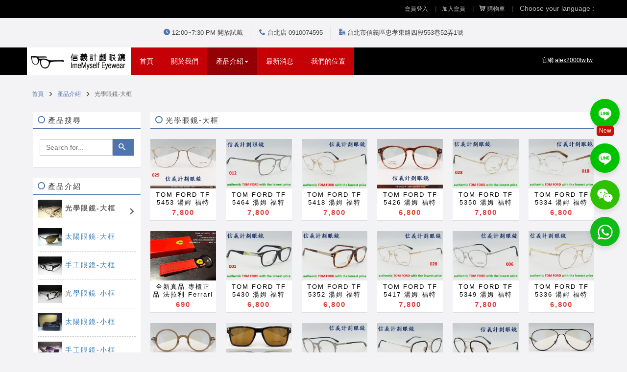

--- FILE ---
content_type: text/html; charset=UTF-8
request_url: https://www.alex2000tw.tw/zh-TW/shoppingCart/?a=67272
body_size: 118
content:
<script type="text/javascript">alert("購物車沒有商品");location.href='/zh-TW/products/';</script>

--- FILE ---
content_type: text/html; charset=UTF-8
request_url: https://www.alex2000tw.tw/zh-TW/products/
body_size: 10551
content:
<!doctype html>
<!-- 台北數位集團版權所有 -->
<!-- Powered by taipeiads.com -->
<html lang="zh-TW" prefix="og: http://ogp.me/ns#">

<head>

<meta property="og:title" content="信義計劃眼鏡 - 名牌眼鏡驚喜特價413" />
<meta property="og:description" content="眼睛是靈魂之窗，換衣服不如換眼鏡！我們的眼鏡保證是全新真品，而且是全台灣最低價，不分平假日，每天下午2:30~7:30 歡迎來現場試戴。" />
<meta property="og:image" content="http://www.alex2000tw.tw/res/zh-TW/images/banner.jpg" />


<meta charset="utf-8" />
<meta name="viewport" content="width=device-width, initial-scale=1.0, maximum-scale=1.0, user-scalable=no">


<meta name="keywords" content="名牌太陽眼鏡,手工眼鏡,粗框眼鏡,日本手工眼鏡,膠框眼鏡,鈦眼鏡,木眼鏡,ic berlin,tag,造型眼鏡,信義計劃眼鏡" />
<meta name="description" content="提供信義計劃眼鏡、名牌粗框手工鏡框、太陽眼鏡ic berlin,tag等產品眼睛是靈魂之窗, 換衣服不如換眼鏡!我們的眼鏡保證是全新真品,而且是全台灣最低價。" />

<meta name="google-translate-customization" content="133f6040d29d2f1a-7e5c3a6d51e14b21-g86fe69dbc8f3ad65-11" />

    
    <title>信義計劃眼鏡 - 名牌眼鏡驚喜特價413</title>
  <link rel="stylesheet" type="text/css" href="/res/zh-TW/css/styles.css?v=201901231640" />
  <link rel="stylesheet" type="text/css" href="/res/zh-TW/css/bootstrap.css?v=201901231640" />
  <link rel="stylesheet" type="text/css" href="/res/zh-TW/css/edit_20211105.css?v=20211111" />

  <style>
    .side_icon {
      top: 50%;
      transform: translateY(-50%);
    }
    .line_new {
      margin-bottom: 10px;
      display: flex;
      flex-direction: column;
      align-items: center;
      justify-content: center;
    }
    .line_new .line {
      margin-bottom: 0;
    }
    .line_new span {
      font-size: 12px;
      color: #fff;
      background-color: #c61005;
      padding: 2px 5px;
      border-radius: 5px;
      transform: translateY(-5px);
    }
  </style>
  <script type="text/javascript" src="/res/zh-TW/js/jquery-1.9.1.min.js"></script>
  <script type="text/javascript" src="/res/zh-TW/js/bootstrap.min.js"></script>
  <script type="text/javascript" src="/res/zh-TW/js/scrollfix.js" charset="utf-8"></script>
	<script type="text/javascript">
    $(window).load(function() {
    	if($(window).height()>=800){
        $('.scrollfix').scrollFix({
            syncSize: true,
            syncPosition: false,
        });
    	}
    });
    </script>
    <!--[if lt IE 9]><script type="text/javascript" src="/res/zh-TW/js/html5shiv.js"></script><![endif]-->
	<script type="text/javascript" src="/res/zh-TW/js/respond.min.js"></script>
	<meta name="google-site-verification" content="A6GrN9ku0KR3iHryX2Fij4AP5J0Djcq1gjKLP6DB7Uw" />
<meta name="google-site-verification" content="xgGTJBYqG1wrOjbNoCEMjfoTyozaBMqwaKY-GR5jt20" />
<meta name="google-site-verification" content="B0IxliOJQu2fu0v1RzBXbdNM-uYe5uRVVmI8ODmrDLQ" />
<script>
  (function(i,s,o,g,r,a,m){i['GoogleAnalyticsObject']=r;i[r]=i[r]||function(){
  (i[r].q=i[r].q||[]).push(arguments)},i[r].l=1*new Date();a=s.createElement(o),
  m=s.getElementsByTagName(o)[0];a.async=1;a.src=g;m.parentNode.insertBefore(a,m)
  })(window,document,'script','//www.google-analytics.com/analytics.js','ga');

  ga('create', 'UA-33204109-1', 'auto');
  ga('send', 'pageview');

</script>
</head>

<body>

    <div class="wrap">
        <div class="topbar">
            <div class="container">
                <ul class="pull-right">

                                       <li><a href="javascript:void(0)" class="login">會員登入</a>
                        <div class="sub">
                            <form id="form-2">
                                <div class="input-group">
                                    <div class="input-group-addon"><i class="icon-user"></i>
                                    </div>
                                    <input type="text" class="form-control" name="username" placeholder="帳號" />
                                </div>
                                <div class="input-group">
                                    <div class="input-group-addon"><i class="icon-lock2"></i>
                                    </div>
                                    <input type="password" class="form-control" name="password" id="login-password" placeholder="密碼" />
                                </div>
                                <button class="btn btn-primary btn-block" id="submit-2">登入</button>
                            </form>
                        </div>
                    </li>
                    <li><a href="/zh-TW/registration/">加入會員</a>
                    </li>
                                      <li><a href="/zh-TW/shoppingCart/?a=69347"><i class="icon-cart3"></i>購物車</a>
                    </li>
                    <li class="translate" id="translateID">
                        <span style="font-size:1em;padding:0 8px;display:inline-block">Choose your language : </span>
                        <div id="google_translate_element" style="display:inline-block"></div>
                        <script type="text/javascript">
                        function googleTranslateElementInit() {
                            new google.translate.TranslateElement({
                                pageLanguage: 'zh-TW',
                                layout: google.translate.TranslateElement.InlineLayout.SIMPLE
                            }, 'google_translate_element');
                           }
                        </script>
                        <script type="text/javascript" src="//translate.google.com/translate_a/element.js?cb=googleTranslateElementInit"></script>
                    </li>
                </ul>
            </div>
        </div>
        <div class="topbar-bottom">
            <div class="container">
                <ul>
                    <li><i class="icon-clock2"></i>12:00~7:30 PM 開放試戴
                    </li>
                    <li><i class="icon-phone"></i>台北店 0910074595
                    </li>
                    <li class="last"><i class="icon-office"></i>台北市信義區忠孝東路四段553巷52弄1號</li>
                </ul>
            </div>
        </div>
        <div class="navbar navbar-default">
            <div class="container">
                <!-- Brand and toggle get grouped for better mobile display -->
                <div class="navbar-header">
                    <button type="button" class="navbar-toggle collapsed" data-toggle="collapse" data-target="#bs-example-navbar-collapse-1">
                        <span class="sr-only">Toggle navigation</span>
                        <span class="icon-bar"></span>
                        <span class="icon-bar"></span>
                        <span class="icon-bar"></span>
                    </button>
                    <a class="navbar-brand" href="/zh-TW/index/" style="padding:8px;"><img src="/res/zh-TW/images/logo.png" height="40" width="196" class="img-responsive" alt="" title="信義計畫眼鏡" />
                    </a>
                </div>
                <!-- Collect the nav links, forms, and other content for toggling -->
                <div class="collapse navbar-collapse" id="bs-example-navbar-collapse-1">
                    <ul class="nav navbar-nav">
                        <li><a href="/zh-TW/index/">首頁<span class="sr-only">(current)</span></a>
                        </li>
                        <li><a href="/zh-TW/about/">關於我們</a>
                        </li>
                        <li class="active"><a href="/zh-TW/products/" class="dropdown-toggle" data-toggle="dropdown" role="button" aria-expanded="false">產品介紹<span class="caret"></span></a>
                            <ul class="dropdown-menu" role="menu">
                                                              <li class="current"><a href="/zh-TW/products/nodeA/14319198340001/">光學眼鏡-大框</a></li>
                                                              <li><a href="/zh-TW/products/nodeA/14319198200001/">太陽眼鏡-大框</a></li>
                                                              <li><a href="/zh-TW/products/nodeA/14319198050001/">手工眼鏡-大框</a></li>
                                                              <li><a href="/zh-TW/products/nodeA/14319197900001/">光學眼鏡-小框</a></li>
                                                              <li><a href="/zh-TW/products/nodeA/14319197080001/">太陽眼鏡-小框</a></li>
                                                              <li><a href="/zh-TW/products/nodeA/14319196820001/">手工眼鏡-小框</a></li>
                                                          </ul>
                        </li>
                        <li><a href="/zh-TW/news/">最新消息</a>
                        </li>
                        <li><a href="/zh-TW/contact/">我們的位置</a>
                        </li>
                    </ul>
                    <a href="/" class="official">官網 <span>alex2000tw.tw</span></a>
                </div>
            </div>
        </div>
        <div class="container">
            <ol class="breadcrumb">
                <li><a href="/zh-TW/index/">首頁</a></li>
                <span class="glyphicon glyphicon-menu-right"></span>
                <li><a href="/zh-TW/products/">產品介紹</a></li>
                <span class="glyphicon glyphicon-menu-right"></span>
                <li class="active">光學眼鏡-大框</li>
            </ol>
            <div class="content">
                <div class="main">
                    <h3 class="block-title"><span class="icon-radio-unchecked"></span>光學眼鏡-大框</h3>
                    <ul class="row product-list" id="list">
                                              <li class="col-lg-2 col-md-4 col-sm-3 col-xs-6">
                            <a href="/zh-TW/products-content/id/12308/" title="TOM FORD TF 5453 湯姆 福特 義大利製 金屬框 眉框 方框 威靈頓框 彈簧鏡腳 修飾性感 修飾可愛 眼鏡 可配 近視 老花 多焦點 鏡片 近视 眼镜 抗藍光 濾藍光 變色鏡片 抗蓝光 滤蓝光 全視線 變色鏡片 全视线 变色镜片 optical frames spectacles glasses Rx prescription for near far sighted reading glass blue light ray block lenses blue light block filter eyeglasses Акуляры Kacamata Gafas Des lunettes نظارات очки Brýle Mga Salamin occhiali Gläser szemüveg Окуляри bril Kính glasögon Gelas चश्मा めがね 안경 Okulary specula ImeMyself Eyewear casual wear clothes and accessories"><img src="/upload/medium/TF5453 20260125 1_1769333714.JPG" alt="" />                            <div class="text">
                                <h5 class="pd-name">TOM FORD TF 5453 湯姆 福特 義大利製 金屬框 眉框 方框 威靈頓框 彈簧鏡腳 修飾性感 修飾可愛 眼鏡 可配 近視 老花 多焦點 鏡片 近视 眼镜 抗藍光 濾藍光 變色鏡片 抗蓝光 滤蓝光 全視線 變色鏡片 全视线 变色镜片 optical frames spectacles glasses Rx prescription for near far sighted reading glass blue light ray block lenses blue light block filter eyeglasses Акуляры Kacamata Gafas Des lunettes نظارات очки Brýle Mga Salamin occhiali Gläser szemüveg Окуляри bril Kính glasögon Gelas चश्मा めがね 안경 Okulary specula ImeMyself Eyewear casual wear clothes and accessories</h5>
                                <strong class="price">7,800</strong>
                            </div></a>
                        </li>
                                              <li class="col-lg-2 col-md-4 col-sm-3 col-xs-6">
                            <a href="/zh-TW/products-content/id/12307/" title="TOM FORD TF 5464 湯姆 福特 義大利製 屬框 方框 威靈頓框 修飾性感 修飾可愛 眼鏡 可配 近視 老花 多焦點 鏡片 近视 眼镜 抗藍光 濾藍光 變色鏡片 抗蓝光 滤蓝光 全視線 變色鏡片 全视线 变色镜片 optical frames spectacles glasses Rx prescription for near far sighted reading glass blue light ray block lenses blue light block filter eyeglasses Акуляры Kacamata Gafas Des lunettes نظارات очки Brýle Mga Salamin occhiali Gläser szemüveg Окуляри bril Kính glasögon Gelas चश्मा めがね 안경 Okulary specula ImeMyself Eyewear casual wear clothes and accessories משקפיים"><img src="/upload/medium/TF5464 20260125 9_1769333082.JPG" alt="" />                            <div class="text">
                                <h5 class="pd-name">TOM FORD TF 5464 湯姆 福特 義大利製 屬框 方框 威靈頓框 修飾性感 修飾可愛 眼鏡 可配 近視 老花 多焦點 鏡片 近视 眼镜 抗藍光 濾藍光 變色鏡片 抗蓝光 滤蓝光 全視線 變色鏡片 全视线 变色镜片 optical frames spectacles glasses Rx prescription for near far sighted reading glass blue light ray block lenses blue light block filter eyeglasses Акуляры Kacamata Gafas Des lunettes نظارات очки Brýle Mga Salamin occhiali Gläser szemüveg Окуляри bril Kính glasögon Gelas चश्मा めがね 안경 Okulary specula ImeMyself Eyewear casual wear clothes and accessories משקפיים</h5>
                                <strong class="price">7,800</strong>
                            </div></a>
                        </li>
                                              <li class="col-lg-2 col-md-4 col-sm-3 col-xs-6">
                            <a href="/zh-TW/products-content/id/12306/" title="TOM FORD TF 5418 湯姆 福特 義大利製 純鈦 金屬框 titanium 圓框 波士頓框 修飾性感 修飾可愛 眼鏡 可配 近視 老花 多焦點 鏡片 近视 眼镜 抗藍光 濾藍光 變色鏡片 抗蓝光 滤蓝光 全視線 變色鏡片 全视线 变色镜片 optical frames spectacles glasses Rx prescription for near far sighted reading glass blue light ray block lenses blue light block filter eyeglasses Акуляры Kacamata Gafas Des lunettes نظارات очки Brýle Mga Salamin occhiali Gläser szemüveg Окуляри bril Kính glasögon Gelas चश्मा めがね 안경 Okulary specula ImeMyself Eyewear casual wear clothes and accessories משקפיים"><img src="/upload/medium/TF5418 20260125 5_1769325527.JPG" alt="" />                            <div class="text">
                                <h5 class="pd-name">TOM FORD TF 5418 湯姆 福特 義大利製 純鈦 金屬框 titanium 圓框 波士頓框 修飾性感 修飾可愛 眼鏡 可配 近視 老花 多焦點 鏡片 近视 眼镜 抗藍光 濾藍光 變色鏡片 抗蓝光 滤蓝光 全視線 變色鏡片 全视线 变色镜片 optical frames spectacles glasses Rx prescription for near far sighted reading glass blue light ray block lenses blue light block filter eyeglasses Акуляры Kacamata Gafas Des lunettes نظارات очки Brýle Mga Salamin occhiali Gläser szemüveg Окуляри bril Kính glasögon Gelas चश्मा めがね 안경 Okulary specula ImeMyself Eyewear casual wear clothes and accessories משקפיים</h5>
                                <strong class="price">7,800</strong>
                            </div></a>
                        </li>
                                              <li class="col-lg-2 col-md-4 col-sm-3 col-xs-6">
                            <a href="/zh-TW/products-content/id/12305/" title="TOM FORD TF 5426 湯姆 福特 義大利製 膠框 圓框 威靈頓框 修飾性感 修飾可愛 眼鏡 可配 近視 老花 多焦點 鏡片 近视 眼镜 抗藍光 濾藍光 變色鏡片 抗蓝光 滤蓝光 全視線 變色鏡片 全视线 变色镜片 optical frames spectacles glasses Rx prescription for near far sighted reading glass blue light ray block lenses blue light block filter eyeglasses Акуляры Kacamata Gafas Des lunettes نظارات очки Brýle Mga Salamin occhiali Gläser szemüveg Окуляри bril Kính glasögon Gelas चश्मा めがね 안경 Okulary specula ImeMyself Eyewear casual wear clothes and accessories משקפיים"><img src="/upload/medium/TF5426 20260125 1_1769324481.JPG" alt="" />                            <div class="text">
                                <h5 class="pd-name">TOM FORD TF 5426 湯姆 福特 義大利製 膠框 圓框 威靈頓框 修飾性感 修飾可愛 眼鏡 可配 近視 老花 多焦點 鏡片 近视 眼镜 抗藍光 濾藍光 變色鏡片 抗蓝光 滤蓝光 全視線 變色鏡片 全视线 变色镜片 optical frames spectacles glasses Rx prescription for near far sighted reading glass blue light ray block lenses blue light block filter eyeglasses Акуляры Kacamata Gafas Des lunettes نظارات очки Brýle Mga Salamin occhiali Gläser szemüveg Окуляри bril Kính glasögon Gelas चश्मा めがね 안경 Okulary specula ImeMyself Eyewear casual wear clothes and accessories משקפיים</h5>
                                <strong class="price">6,800</strong>
                            </div></a>
                        </li>
                                              <li class="col-lg-2 col-md-4 col-sm-3 col-xs-6">
                            <a href="/zh-TW/products-content/id/12304/" title="TOM FORD TF 5350 湯姆 福特 義大利製 純鈦 金屬框 titanium 圓框 波士頓框 修飾性感 修飾可愛 眼鏡 可配 近視 老花 多焦點 鏡片 近视 眼镜 抗藍光 濾藍光 變色鏡片 抗蓝光 滤蓝光 全視線 變色鏡片 全视线 变色镜片 optical frames spectacles glasses Rx prescription for near far sighted reading glass blue light ray block lenses blue light block filter eyeglasses Акуляры Kacamata Gafas Des lunettes نظارات очки Brýle Mga Salamin occhiali Gläser szemüveg Окуляри bril Kính glasögon Gelas चश्मा めがね 안경 Okulary specula ImeMyself Eyewear casual wear clothes and accessories משקפיים"><img src="/upload/medium/TF5350 20260125 9_1769322473.JPG" alt="" />                            <div class="text">
                                <h5 class="pd-name">TOM FORD TF 5350 湯姆 福特 義大利製 純鈦 金屬框 titanium 圓框 波士頓框 修飾性感 修飾可愛 眼鏡 可配 近視 老花 多焦點 鏡片 近视 眼镜 抗藍光 濾藍光 變色鏡片 抗蓝光 滤蓝光 全視線 變色鏡片 全视线 变色镜片 optical frames spectacles glasses Rx prescription for near far sighted reading glass blue light ray block lenses blue light block filter eyeglasses Акуляры Kacamata Gafas Des lunettes نظارات очки Brýle Mga Salamin occhiali Gläser szemüveg Окуляри bril Kính glasögon Gelas चश्मा めがね 안경 Okulary specula ImeMyself Eyewear casual wear clothes and accessories משקפיים</h5>
                                <strong class="price">7,800</strong>
                            </div></a>
                        </li>
                                              <li class="col-lg-2 col-md-4 col-sm-3 col-xs-6">
                            <a href="/zh-TW/products-content/id/12303/" title="TOM FORD TF 5334 湯姆 福特 義大利製 純鈦 金屬框 titanium 圓框 波士頓框 修飾性感 修飾可愛 眼鏡 可配 近視 老花 多焦點 鏡片 近视 眼镜 抗藍光 濾藍光 變色鏡片 抗蓝光 滤蓝光 全視線 變色鏡片 全视线 变色镜片 optical frames spectacles glasses Rx prescription for near far sighted reading glass blue light ray block lenses blue light block filter eyeglasses Акуляры Kacamata Gafas Des lunettes نظارات очки Brýle Mga Salamin occhiali Gläser szemüveg Окуляри bril Kính glasögon Gelas चश्मा めがね 안경 Okulary specula ImeMyself Eyewear casual wear clothes and accessories משקפיים"><img src="/upload/medium/TF5334 20260125 9_1769320234.JPG" alt="" />                            <div class="text">
                                <h5 class="pd-name">TOM FORD TF 5334 湯姆 福特 義大利製 純鈦 金屬框 titanium 圓框 波士頓框 修飾性感 修飾可愛 眼鏡 可配 近視 老花 多焦點 鏡片 近视 眼镜 抗藍光 濾藍光 變色鏡片 抗蓝光 滤蓝光 全視線 變色鏡片 全视线 变色镜片 optical frames spectacles glasses Rx prescription for near far sighted reading glass blue light ray block lenses blue light block filter eyeglasses Акуляры Kacamata Gafas Des lunettes نظارات очки Brýle Mga Salamin occhiali Gläser szemüveg Окуляри bril Kính glasögon Gelas चश्मा めがね 안경 Okulary specula ImeMyself Eyewear casual wear clothes and accessories משקפיים</h5>
                                <strong class="price">6,800</strong>
                            </div></a>
                        </li>
                                              <li class="col-lg-2 col-md-4 col-sm-3 col-xs-6">
                            <a href="/zh-TW/products-content/id/12302/" title="全新真品 專櫃正品 法拉利 Ferrari 鑰匙圈 舞台劇 電視 電影 婚紗照 約會 舞會 求婚 訂婚 結婚 周年紀念 情人節 母親節 畢業 就職 就業 生日禮物 手工眼鏡 抗藍光 全視線 變色鏡片 近視 老花 多焦點 鏡片 近视 眼镜 抗藍光 濾藍光 變色鏡片 抗蓝光 滤蓝光 全視線 變色鏡片 全视线 变色镜片 禮物 贈品 禮品 gift for Акуляры Kacamata Gafas Des lunettes نظارات очки Brýle Mga Salamin occhiali Gläser szemüveg Окуляри bril Kính glasögon Gelas चश्मा めがね 안경 Okulary specula משקפיים optical frames spectacles glasses eyeglasses sunglasses for Rx prescription near far sighted reading glass blue ray light block filter lenses Óculos de sol 선글라스 Sonnenbrillen occhiali da sole solglasögon Kính râm zonnebril Sluneční brýle Lunettes de soleil عینک آفتابی نظارة شمسية משקפי שמש Сонечныя акуляры サングラス solbriller güneş gözlüğü hita napszemüveg Sólgleraugu Kacamata धूप का चश्मा Gafas de sol แว่นตากันแดด Сонячні окуляри Cermin mata hitam ocularia solaria темные очки Көзілдірік solbriller Okulary aurinkolasit 太陽眼鏡 太阳眼镜 and ImeMyself Eyewear casual wear clothes"><img src="/upload/medium/S__11935877_1_1769242471.jpg" alt="" />                            <div class="text">
                                <h5 class="pd-name">全新真品 專櫃正品 法拉利 Ferrari 鑰匙圈 舞台劇 電視 電影 婚紗照 約會 舞會 求婚 訂婚 結婚 周年紀念 情人節 母親節 畢業 就職 就業 生日禮物 手工眼鏡 抗藍光 全視線 變色鏡片 近視 老花 多焦點 鏡片 近视 眼镜 抗藍光 濾藍光 變色鏡片 抗蓝光 滤蓝光 全視線 變色鏡片 全视线 变色镜片 禮物 贈品 禮品 gift for Акуляры Kacamata Gafas Des lunettes نظارات очки Brýle Mga Salamin occhiali Gläser szemüveg Окуляри bril Kính glasögon Gelas चश्मा めがね 안경 Okulary specula משקפיים optical frames spectacles glasses eyeglasses sunglasses for Rx prescription near far sighted reading glass blue ray light block filter lenses Óculos de sol 선글라스 Sonnenbrillen occhiali da sole solglasögon Kính râm zonnebril Sluneční brýle Lunettes de soleil عینک آفتابی نظارة شمسية משקפי שמש Сонечныя акуляры サングラス solbriller güneş gözlüğü hita napszemüveg Sólgleraugu Kacamata धूप का चश्मा Gafas de sol แว่นตากันแดด Сонячні окуляри Cermin mata hitam ocularia solaria темные очки Көзілдірік solbriller Okulary aurinkolasit 太陽眼鏡 太阳眼镜 and ImeMyself Eyewear casual wear clothes</h5>
                                <strong class="price">690</strong>
                            </div></a>
                        </li>
                                              <li class="col-lg-2 col-md-4 col-sm-3 col-xs-6">
                            <a href="/zh-TW/products-content/id/12300/" title="TOM FORD TF 5430 湯姆 福特 義大利製 膠框 方框 亞洲鼻墊 牛角紋 配 近視 老花 多焦點 鏡片 近视 眼镜 抗藍光 濾藍光 變色鏡片 抗蓝光 滤蓝光 全視線 變色鏡片 全视线 变色镜片 optical frames spectacles glasses Rx prescription for near far sighted reading glass blue light ray block lenses blue light block filter eyeglasses Акуляры Kacamata Gafas Des lunettes نظارات очки Brýle Mga Salamin occhiali Gläser szemüveg Окуляри bril Kính glasögon Gelas चश्मा めがね 안경 Okulary specula ImeMyself Eyewear casual wear clothes and accessories משקפיים"><img src="/upload/medium/TF5430 20260108 9_1768024201.JPG" alt="" />                            <div class="text">
                                <h5 class="pd-name">TOM FORD TF 5430 湯姆 福特 義大利製 膠框 方框 亞洲鼻墊 牛角紋 配 近視 老花 多焦點 鏡片 近视 眼镜 抗藍光 濾藍光 變色鏡片 抗蓝光 滤蓝光 全視線 變色鏡片 全视线 变色镜片 optical frames spectacles glasses Rx prescription for near far sighted reading glass blue light ray block lenses blue light block filter eyeglasses Акуляры Kacamata Gafas Des lunettes نظارات очки Brýle Mga Salamin occhiali Gläser szemüveg Окуляри bril Kính glasögon Gelas चश्मा めがね 안경 Okulary specula ImeMyself Eyewear casual wear clothes and accessories משקפיים</h5>
                                <strong class="price">6,800</strong>
                            </div></a>
                        </li>
                                              <li class="col-lg-2 col-md-4 col-sm-3 col-xs-6">
                            <a href="/zh-TW/products-content/id/12299/" title="TOM FORD TF 5352 湯姆 福特 義大利製 膠框 方框 配 近視 老花 多焦點 鏡片 近视 眼镜 抗藍光 濾藍光 變色鏡片 抗蓝光 滤蓝光 全視線 變色鏡片 全视线 变色镜片 optical frames spectacles glasses Rx prescription for near far sighted reading glass blue light ray block lenses blue light block filter eyeglasses Акуляры Kacamata Gafas Des lunettes نظارات очки Brýle Mga Salamin occhiali Gläser szemüveg Окуляри bril Kính glasögon Gelas चश्मा めがね 안경 Okulary specula ImeMyself Eyewear casual wear clothes and accessories משקפיים"><img src="/upload/medium/TF5352 20260108 5_1768030735.JPG" alt="" />                            <div class="text">
                                <h5 class="pd-name">TOM FORD TF 5352 湯姆 福特 義大利製 膠框 方框 配 近視 老花 多焦點 鏡片 近视 眼镜 抗藍光 濾藍光 變色鏡片 抗蓝光 滤蓝光 全視線 變色鏡片 全视线 变色镜片 optical frames spectacles glasses Rx prescription for near far sighted reading glass blue light ray block lenses blue light block filter eyeglasses Акуляры Kacamata Gafas Des lunettes نظارات очки Brýle Mga Salamin occhiali Gläser szemüveg Окуляри bril Kính glasögon Gelas चश्मा めがね 안경 Okulary specula ImeMyself Eyewear casual wear clothes and accessories משקפיים</h5>
                                <strong class="price">6,800</strong>
                            </div></a>
                        </li>
                                              <li class="col-lg-2 col-md-4 col-sm-3 col-xs-6">
                            <a href="/zh-TW/products-content/id/12298/" title="TOM FORD TF 5417 湯姆 福特 義大利製 純鈦 金屬框 titanium 方框 威靈頓框 修飾性感 修飾可愛 眼鏡 可配 近視 老花 多焦點 鏡片 近视 眼镜 抗藍光 濾藍光 變色鏡片 抗蓝光 滤蓝光 全視線 變色鏡片 全视线 变色镜片 optical frames spectacles glasses Rx prescription for near far sighted reading glass blue light ray block lenses blue light block filter eyeglasses Акуляры Kacamata Gafas Des lunettes نظارات очки Brýle Mga Salamin occhiali Gläser szemüveg Окуляри bril Kính glasögon Gelas चश्मा めがね 안경 Okulary specula ImeMyself Eyewear casual wear clothes and accessories משקפיים"><img src="/upload/medium/TF5417 20260108 9_1768022605.JPG" alt="" />                            <div class="text">
                                <h5 class="pd-name">TOM FORD TF 5417 湯姆 福特 義大利製 純鈦 金屬框 titanium 方框 威靈頓框 修飾性感 修飾可愛 眼鏡 可配 近視 老花 多焦點 鏡片 近视 眼镜 抗藍光 濾藍光 變色鏡片 抗蓝光 滤蓝光 全視線 變色鏡片 全视线 变色镜片 optical frames spectacles glasses Rx prescription for near far sighted reading glass blue light ray block lenses blue light block filter eyeglasses Акуляры Kacamata Gafas Des lunettes نظارات очки Brýle Mga Salamin occhiali Gläser szemüveg Окуляри bril Kính glasögon Gelas चश्मा めがね 안경 Okulary specula ImeMyself Eyewear casual wear clothes and accessories משקפיים</h5>
                                <strong class="price">7,800</strong>
                            </div></a>
                        </li>
                                              <li class="col-lg-2 col-md-4 col-sm-3 col-xs-6">
                            <a href="/zh-TW/products-content/id/12297/" title="TOM FORD TF 5349 湯姆 福特 義大利製 純鈦 金屬框 titanium 方框 威靈頓框 修飾性感 修飾可愛 眼鏡 可配 近視 老花 多焦點 鏡片 近视 眼镜 抗藍光 濾藍光 變色鏡片 抗蓝光 滤蓝光 全視線 變色鏡片 全视线 变色镜片 optical frames spectacles glasses Rx prescription for near far sighted reading glass blue light ray block lenses blue light block filter eyeglasses Акуляры Kacamata Gafas Des lunettes نظارات очки Brýle Mga Salamin occhiali Gläser szemüveg Окуляри bril Kính glasögon Gelas चश्मा めがね 안경 Okulary specula ImeMyself Eyewear casual wear clothes and accessories משקפיים"><img src="/upload/medium/TF5349 20260108 9_1768019772.JPG" alt="" />                            <div class="text">
                                <h5 class="pd-name">TOM FORD TF 5349 湯姆 福特 義大利製 純鈦 金屬框 titanium 方框 威靈頓框 修飾性感 修飾可愛 眼鏡 可配 近視 老花 多焦點 鏡片 近视 眼镜 抗藍光 濾藍光 變色鏡片 抗蓝光 滤蓝光 全視線 變色鏡片 全视线 变色镜片 optical frames spectacles glasses Rx prescription for near far sighted reading glass blue light ray block lenses blue light block filter eyeglasses Акуляры Kacamata Gafas Des lunettes نظارات очки Brýle Mga Salamin occhiali Gläser szemüveg Окуляри bril Kính glasögon Gelas चश्मा めがね 안경 Okulary specula ImeMyself Eyewear casual wear clothes and accessories משקפיים</h5>
                                <strong class="price">7,800</strong>
                            </div></a>
                        </li>
                                              <li class="col-lg-2 col-md-4 col-sm-3 col-xs-6">
                            <a href="/zh-TW/products-content/id/12296/" title="TOM FORD TF 5336 湯姆 福特 義大利製 金屬框 雙槓 圓框 飛行員 機師 pilot aviator 空服員 修飾性感 修飾可愛 眼鏡 可配 近視 老花 多焦點 鏡片 近视 眼镜 抗藍光 濾藍光 變色鏡片 抗蓝光 滤蓝光 全視線 變色鏡片 全视线 变色镜片 optical frames spectacles glasses Rx prescription for near far sighted reading glass blue light ray block lenses blue light block filter eyeglasses Акуляры Kacamata Gafas Des lunettes نظارات очки Brýle Mga Salamin occhiali Gläser szemüveg Окуляри bril Kính glasögon Gelas चश्मा めがね 안경 Okulary specula ImeMyself Eyewear casual wear clothes and accessories משקפיים"><img src="/upload/medium/TF5336 20260108 5_1768019270.JPG" alt="" />                            <div class="text">
                                <h5 class="pd-name">TOM FORD TF 5336 湯姆 福特 義大利製 金屬框 雙槓 圓框 飛行員 機師 pilot aviator 空服員 修飾性感 修飾可愛 眼鏡 可配 近視 老花 多焦點 鏡片 近视 眼镜 抗藍光 濾藍光 變色鏡片 抗蓝光 滤蓝光 全視線 變色鏡片 全视线 变色镜片 optical frames spectacles glasses Rx prescription for near far sighted reading glass blue light ray block lenses blue light block filter eyeglasses Акуляры Kacamata Gafas Des lunettes نظارات очки Brýle Mga Salamin occhiali Gläser szemüveg Окуляри bril Kính glasögon Gelas चश्मा めがね 안경 Okulary specula ImeMyself Eyewear casual wear clothes and accessories משקפיים</h5>
                                <strong class="price">6,800</strong>
                            </div></a>
                        </li>
                                              <li class="col-lg-2 col-md-4 col-sm-3 col-xs-6">
                            <a href="/zh-TW/products-content/id/12295/" title="TOM FORD TF 5856 湯姆 福特 義大利製 膠框 正圓 圓框 配 近視 老花 多焦點 鏡片 近视 眼镜 抗藍光 濾藍光 變色鏡片 抗蓝光 滤蓝光 全視線 變色鏡片 全视线 变色镜片 optical frames spectacles glasses Rx prescription for near far sighted reading glass blue light ray block lenses blue light block filter eyeglasses Акуляры Kacamata Gafas Des lunettes نظارات очки Brýle Mga Salamin occhiali Gläser szemüveg Окуляри bril Kính glasögon Gelas चश्मा めがね 안경 Okulary specula ImeMyself Eyewear casual wear clothes and accessories משקפיים"><img src="/upload/medium/TF5856 20251225 1_1767510603.JPG" alt="" />                            <div class="text">
                                <h5 class="pd-name">TOM FORD TF 5856 湯姆 福特 義大利製 膠框 正圓 圓框 配 近視 老花 多焦點 鏡片 近视 眼镜 抗藍光 濾藍光 變色鏡片 抗蓝光 滤蓝光 全視線 變色鏡片 全视线 变色镜片 optical frames spectacles glasses Rx prescription for near far sighted reading glass blue light ray block lenses blue light block filter eyeglasses Акуляры Kacamata Gafas Des lunettes نظارات очки Brýle Mga Salamin occhiali Gläser szemüveg Окуляри bril Kính glasögon Gelas चश्मा めがね 안경 Okulary specula ImeMyself Eyewear casual wear clothes and accessories משקפיים</h5>
                                <strong class="price">6,800</strong>
                            </div></a>
                        </li>
                                              <li class="col-lg-2 col-md-4 col-sm-3 col-xs-6">
                            <a href="/zh-TW/products-content/id/12294/" title="TOM FORD TF5475 湯姆 福特 義大利製 配度數 配鏡片 加上 夾式 前掛 外掛 兩用 太陽眼鏡 optical frames glasses with clip on clip-on sunglasses optical frames  blue light block filter eyeglasses Акуляры Kacamata Gafas Des lunettes نظارات очки Brýle Mga Salamin occhiali Gläser szemüveg Окуляри bril Kính glasögon Gelas चश्मा めがね 안경 Okulary specula ImeMyself Eyewear casual wear clothes and accessories משקפיים可配 近視 老花 眼鏡 近视 眼镜 抗藍光 濾藍光 變色鏡片 抗蓝光 滤蓝光 变色镜片 全視線 全视线 spectacles glasses for Rx prescription near far sighted reading glass blue light filter blue block lenses ImeMyself Eyewear casual wear clothes and accessories"><img src="/upload/medium/TF5475 20251231 2_1767266005.jpg" alt="" />                            <div class="text">
                                <h5 class="pd-name">TOM FORD TF5475 湯姆 福特 義大利製 配度數 配鏡片 加上 夾式 前掛 外掛 兩用 太陽眼鏡 optical frames glasses with clip on clip-on sunglasses optical frames  blue light block filter eyeglasses Акуляры Kacamata Gafas Des lunettes نظارات очки Brýle Mga Salamin occhiali Gläser szemüveg Окуляри bril Kính glasögon Gelas चश्मा めがね 안경 Okulary specula ImeMyself Eyewear casual wear clothes and accessories משקפיים可配 近視 老花 眼鏡 近视 眼镜 抗藍光 濾藍光 變色鏡片 抗蓝光 滤蓝光 变色镜片 全視線 全视线 spectacles glasses for Rx prescription near far sighted reading glass blue light filter blue block lenses ImeMyself Eyewear casual wear clothes and accessories</h5>
                                <strong class="price">8,900</strong>
                            </div></a>
                        </li>
                                              <li class="col-lg-2 col-md-4 col-sm-3 col-xs-6">
                            <a href="/zh-TW/products-content/id/12293/" title="TOM FORD TF 5465 湯姆 福特 義大利製 金屬框 圓框 波士頓框 修飾性感 修飾可愛 眼鏡 可配 近視 老花 多焦點 鏡片 近视 眼镜 抗藍光 濾藍光 變色鏡片 抗蓝光 滤蓝光 全視線 變色鏡片 全视线 变色镜片 optical frames spectacles glasses Rx prescription for near far sighted reading glass blue light ray block lenses blue light block filter eyeglasses Акуляры Kacamata Gafas Des lunettes نظارات очки Brýle Mga Salamin occhiali Gläser szemüveg Окуляри bril Kính glasögon Gelas चश्मा めがね 안경 Okulary specula ImeMyself Eyewear casual wear clothes and accessories משקפיים"><img src="/upload/medium/TF5465 20251231 6_1767265289.JPG" alt="" />                            <div class="text">
                                <h5 class="pd-name">TOM FORD TF 5465 湯姆 福特 義大利製 金屬框 圓框 波士頓框 修飾性感 修飾可愛 眼鏡 可配 近視 老花 多焦點 鏡片 近视 眼镜 抗藍光 濾藍光 變色鏡片 抗蓝光 滤蓝光 全視線 變色鏡片 全视线 变色镜片 optical frames spectacles glasses Rx prescription for near far sighted reading glass blue light ray block lenses blue light block filter eyeglasses Акуляры Kacamata Gafas Des lunettes نظارات очки Brýle Mga Salamin occhiali Gläser szemüveg Окуляри bril Kính glasögon Gelas चश्मा めがね 안경 Okulary specula ImeMyself Eyewear casual wear clothes and accessories משקפיים</h5>
                                <strong class="price">7,800</strong>
                            </div></a>
                        </li>
                                              <li class="col-lg-2 col-md-4 col-sm-3 col-xs-6">
                            <a href="/zh-TW/products-content/id/12292/" title="TOM FORD TF 5677 湯姆 福特 義大利製 金屬框 膠框 複合式材質 雙槓 方框 飛行員 機師 pilot aviator 空服員 修飾性感 修飾可愛 眼鏡 可配 近視 老花 多焦點 鏡片 近视 眼镜 抗藍光 濾藍光 變色鏡片 抗蓝光 滤蓝光 全視線 變色鏡片 全视线 变色镜片 optical frames spectacles glasses Rx prescription for near far sighted reading glass blue light ray block lenses blue light block filter eyeglasses Акуляры Kacamata Gafas Des lunettes نظارات очки Brýle Mga Salamin occhiali Gläser szemüveg Окуляри bril Kính glasögon Gelas चश्मा めがね 안경 Okulary specula ImeMyself Eyewear casual wear clothes and accessories משקפיים"><img src="/upload/medium/TF5677 20251225 9_1767261467.JPG" alt="" />                            <div class="text">
                                <h5 class="pd-name">TOM FORD TF 5677 湯姆 福特 義大利製 金屬框 膠框 複合式材質 雙槓 方框 飛行員 機師 pilot aviator 空服員 修飾性感 修飾可愛 眼鏡 可配 近視 老花 多焦點 鏡片 近视 眼镜 抗藍光 濾藍光 變色鏡片 抗蓝光 滤蓝光 全視線 變色鏡片 全视线 变色镜片 optical frames spectacles glasses Rx prescription for near far sighted reading glass blue light ray block lenses blue light block filter eyeglasses Акуляры Kacamata Gafas Des lunettes نظارات очки Brýle Mga Salamin occhiali Gläser szemüveg Окуляри bril Kính glasögon Gelas चश्मा めがね 안경 Okulary specula ImeMyself Eyewear casual wear clothes and accessories משקפיים</h5>
                                <strong class="price">7,800</strong>
                            </div></a>
                        </li>
                                              <li class="col-lg-2 col-md-4 col-sm-3 col-xs-6">
                            <a href="/zh-TW/products-content/id/12291/" title="TOM FORD TF 5676 湯姆 福特 義大利製 金屬框 膠框 複合式材質 雙槓 圓框 飛行員 機師 pilot aviator 空服員 修飾性感 修飾可愛 眼鏡 可配 近視 老花 多焦點 鏡片 近视 眼镜 抗藍光 濾藍光 變色鏡片 抗蓝光 滤蓝光 全視線 變色鏡片 全视线 变色镜片 optical frames spectacles glasses Rx prescription for near far sighted reading glass blue light ray block lenses blue light block filter eyeglasses Акуляры Kacamata Gafas Des lunettes نظارات очки Brýle Mga Salamin occhiali Gläser szemüveg Окуляри bril Kính glasögon Gelas चश्मा めがね 안경 Okulary specula ImeMyself Eyewear casual wear clothes and accessories משקפיים"><img src="/upload/medium/TF5676 20251225 9_1767255456.JPG" alt="" />                            <div class="text">
                                <h5 class="pd-name">TOM FORD TF 5676 湯姆 福特 義大利製 金屬框 膠框 複合式材質 雙槓 圓框 飛行員 機師 pilot aviator 空服員 修飾性感 修飾可愛 眼鏡 可配 近視 老花 多焦點 鏡片 近视 眼镜 抗藍光 濾藍光 變色鏡片 抗蓝光 滤蓝光 全視線 變色鏡片 全视线 变色镜片 optical frames spectacles glasses Rx prescription for near far sighted reading glass blue light ray block lenses blue light block filter eyeglasses Акуляры Kacamata Gafas Des lunettes نظارات очки Brýle Mga Salamin occhiali Gläser szemüveg Окуляри bril Kính glasögon Gelas चश्मा めがね 안경 Okulary specula ImeMyself Eyewear casual wear clothes and accessories משקפיים</h5>
                                <strong class="price">7,800</strong>
                            </div></a>
                        </li>
                                              <li class="col-lg-2 col-md-4 col-sm-3 col-xs-6">
                            <a href="/zh-TW/products-content/id/12290/" title="TOM FORD TF 5897 湯姆 福特 義大利製 金屬框 雙槓 圓框 飛行員 機師 pilot aviator 空服員 修飾性感 修飾可愛 眼鏡 可配 近視 老花 多焦點 鏡片 近视 眼镜 抗藍光 濾藍光 變色鏡片 抗蓝光 滤蓝光 全視線 變色鏡片 全视线 变色镜片 optical frames spectacles glasses Rx prescription for near far sighted reading glass blue light ray block lenses blue light block filter eyeglasses Акуляры Kacamata Gafas Des lunettes نظارات очки Brýle Mga Salamin occhiali Gläser szemüveg Окуляри bril Kính glasögon Gelas चश्मा めがね 안경 Okulary specula ImeMyself Eyewear casual wear clothes and accessories משקפיים"><img src="/upload/medium/TF5897 20251230 1_1767247823.JPG" alt="" />                            <div class="text">
                                <h5 class="pd-name">TOM FORD TF 5897 湯姆 福特 義大利製 金屬框 雙槓 圓框 飛行員 機師 pilot aviator 空服員 修飾性感 修飾可愛 眼鏡 可配 近視 老花 多焦點 鏡片 近视 眼镜 抗藍光 濾藍光 變色鏡片 抗蓝光 滤蓝光 全視線 變色鏡片 全视线 变色镜片 optical frames spectacles glasses Rx prescription for near far sighted reading glass blue light ray block lenses blue light block filter eyeglasses Акуляры Kacamata Gafas Des lunettes نظارات очки Brýle Mga Salamin occhiali Gläser szemüveg Окуляри bril Kính glasögon Gelas चश्मा めがね 안경 Okulary specula ImeMyself Eyewear casual wear clothes and accessories משקפיים</h5>
                                <strong class="price">7,800</strong>
                            </div></a>
                        </li>
                                              <li class="col-lg-2 col-md-4 col-sm-3 col-xs-6">
                            <a href="/zh-TW/products-content/id/12289/" title="TOM FORD TF 5684 湯姆 福特 義大利製 金屬框 雙槓 圓框 飛行員 機師 pilot aviator 空服員 修飾性感  修飾可愛 眼鏡 可配 近視 老花 多焦點 鏡片 近视 眼镜 抗藍光 濾藍光 變色鏡片 抗蓝光 滤蓝光 全視線 變色鏡片 全视线 变色镜片 optical frames spectacles glasses Rx prescription for near far sighted reading glass blue light ray block lenses blue light block filter eyeglasses Акуляры Kacamata Gafas Des lunettes نظارات очки Brýle Mga Salamin occhiali Gläser szemüveg Окуляри bril Kính glasögon Gelas चश्मा めがね 안경 Okulary specula ImeMyself Eyewear casual wear clothes and accessories משקפיים"><img src="/upload/medium/TF5684 20251231 9_1767244010.JPG" alt="" />                            <div class="text">
                                <h5 class="pd-name">TOM FORD TF 5684 湯姆 福特 義大利製 金屬框 雙槓 圓框 飛行員 機師 pilot aviator 空服員 修飾性感  修飾可愛 眼鏡 可配 近視 老花 多焦點 鏡片 近视 眼镜 抗藍光 濾藍光 變色鏡片 抗蓝光 滤蓝光 全視線 變色鏡片 全视线 变色镜片 optical frames spectacles glasses Rx prescription for near far sighted reading glass blue light ray block lenses blue light block filter eyeglasses Акуляры Kacamata Gafas Des lunettes نظارات очки Brýle Mga Salamin occhiali Gläser szemüveg Окуляри bril Kính glasögon Gelas चश्मा めがね 안경 Okulary specula ImeMyself Eyewear casual wear clothes and accessories משקפיים</h5>
                                <strong class="price">7,800</strong>
                            </div></a>
                        </li>
                                              <li class="col-lg-2 col-md-4 col-sm-3 col-xs-6">
                            <a href="/zh-TW/products-content/id/12288/" title="ic! berlin MB21 德國製 大框 金屬框 無螺絲 薄鋼 超輕 機師 飛行員 optical frames glasses眼镜 眼鏡 可配 近視 老花 多焦點 鏡片 近视 眼镜 抗藍光 濾藍光 變色鏡片 抗蓝光 滤蓝光 全視線 變色鏡片 全视线 变色镜片 optical frames spectacles glasses Rx prescription for near far sighted reading glass blue light ray block lenses blue light block filter eyeglasses Акуляры Kacamata Gafas Des lunettes نظارات очки Brýle Mga Salamin occhiali Gläser szemüveg Окуляри bril Kính glasögon Gelas चश्मा めがね 안경 Okulary specula ImeMyself Eyewear casual wear clothes and accessories"><img src="/upload/medium/MB21 20251218 1_1766636840.JPG" alt="" />                            <div class="text">
                                <h5 class="pd-name">ic! berlin MB21 德國製 大框 金屬框 無螺絲 薄鋼 超輕 機師 飛行員 optical frames glasses眼镜 眼鏡 可配 近視 老花 多焦點 鏡片 近视 眼镜 抗藍光 濾藍光 變色鏡片 抗蓝光 滤蓝光 全視線 變色鏡片 全视线 变色镜片 optical frames spectacles glasses Rx prescription for near far sighted reading glass blue light ray block lenses blue light block filter eyeglasses Акуляры Kacamata Gafas Des lunettes نظارات очки Brýle Mga Salamin occhiali Gläser szemüveg Окуляри bril Kính glasögon Gelas चश्मा めがね 안경 Okulary specula ImeMyself Eyewear casual wear clothes and accessories</h5>
                                <strong class="price"></strong>
                            </div></a>
                        </li>
                                              <li class="col-lg-2 col-md-4 col-sm-3 col-xs-6">
                            <a href="/zh-TW/products-content/id/12287/" title="ic! berlin Scandium 德國製 大框 方框 雙材質 金屬框 無螺絲 薄鋼 超輕 optical frames glasses眼镜 眼鏡 可配 近視 老花 多焦點 鏡片 近视 眼镜 抗藍光 濾藍光 變色鏡片 抗蓝光 滤蓝光 全視線 變色鏡片 全视线 变色镜片 optical frames spectacles glasses Rx prescription for near far sighted reading glass blue light ray block lenses blue light block filter eyeglasses Акуляры Kacamata Gafas Des lunettes نظارات очки Brýle Mga Salamin occhiali Gläser szemüveg Окуляри bril Kính glasögon Gelas चश्मा めがね 안경 Okulary specula ImeMyself Eyewear casual wear clothes and accessories"><img src="/upload/medium/Scandium 20251218 2_1766139109.JPG" alt="" />                            <div class="text">
                                <h5 class="pd-name">ic! berlin Scandium 德國製 大框 方框 雙材質 金屬框 無螺絲 薄鋼 超輕 optical frames glasses眼镜 眼鏡 可配 近視 老花 多焦點 鏡片 近视 眼镜 抗藍光 濾藍光 變色鏡片 抗蓝光 滤蓝光 全視線 變色鏡片 全视线 变色镜片 optical frames spectacles glasses Rx prescription for near far sighted reading glass blue light ray block lenses blue light block filter eyeglasses Акуляры Kacamata Gafas Des lunettes نظارات очки Brýle Mga Salamin occhiali Gläser szemüveg Окуляри bril Kính glasögon Gelas चश्मा めがね 안경 Okulary specula ImeMyself Eyewear casual wear clothes and accessories</h5>
                                <strong class="price">13,900</strong>
                            </div></a>
                        </li>
                                              <li class="col-lg-2 col-md-4 col-sm-3 col-xs-6">
                            <a href="/zh-TW/products-content/id/12286/" title="ic! berlin Hania L. Large 德國製 大框 金屬框 無螺絲 薄鋼 超輕 optical frames glasses眼镜 眼鏡 可配 近視 老花 多焦點 鏡片 近视 眼镜 抗藍光 濾藍光 變色鏡片 抗蓝光 滤蓝光 全視線 變色鏡片 全视线 变色镜片 optical frames spectacles glasses Rx prescription for near far sighted reading glass blue light ray block lenses blue light block filter eyeglasses Акуляры Kacamata Gafas Des lunettes نظارات очки Brýle Mga Salamin occhiali Gläser szemüveg Окуляри bril Kính glasögon Gelas चश्मा めがね 안경 Okulary specula ImeMyself Eyewear casual wear clothes and accessories"><img src="/upload/medium/Hanial 20251218 5_1766133949.JPG" alt="" />                            <div class="text">
                                <h5 class="pd-name">ic! berlin Hania L. Large 德國製 大框 金屬框 無螺絲 薄鋼 超輕 optical frames glasses眼镜 眼鏡 可配 近視 老花 多焦點 鏡片 近视 眼镜 抗藍光 濾藍光 變色鏡片 抗蓝光 滤蓝光 全視線 變色鏡片 全视线 变色镜片 optical frames spectacles glasses Rx prescription for near far sighted reading glass blue light ray block lenses blue light block filter eyeglasses Акуляры Kacamata Gafas Des lunettes نظارات очки Brýle Mga Salamin occhiali Gläser szemüveg Окуляри bril Kính glasögon Gelas चश्मा めがね 안경 Okulary specula ImeMyself Eyewear casual wear clothes and accessories</h5>
                                <strong class="price">10,900</strong>
                            </div></a>
                        </li>
                                              <li class="col-lg-2 col-md-4 col-sm-3 col-xs-6">
                            <a href="/zh-TW/products-content/id/12285/" title="KAZUO KAWASAKI 川崎和男 光學眼鏡 MP 722 日本製 光學眼鏡 鈦 金屬 橢圓框 圓框 titanium 金屬鼻墊 optical frames glasses 眼鏡 可配 近視 老花 多焦點 鏡片 近视 眼镜 抗藍光 濾藍光 變色鏡片 抗蓝光 滤蓝光 全視線 變色鏡片 全视线 变色镜片 optical frames spectacles glasses Rx prescription for near far sighted reading glass blue block lenses blue light block filter eyeglasses sunglasses Акуляры Kacamata Gafas Des lunettes نظارات очки Brýle Mga Salamin occhiali Gläser szemüveg Окуляри bril Kính glasögon Gelas चश्मा めがね 안경 Okulary specula ImeMyself Eyewear casual wear clothes and accessories"><img src="/upload/medium/MP722 20251217 1_1766055973.JPG" alt="" />                            <div class="text">
                                <h5 class="pd-name">KAZUO KAWASAKI 川崎和男 光學眼鏡 MP 722 日本製 光學眼鏡 鈦 金屬 橢圓框 圓框 titanium 金屬鼻墊 optical frames glasses 眼鏡 可配 近視 老花 多焦點 鏡片 近视 眼镜 抗藍光 濾藍光 變色鏡片 抗蓝光 滤蓝光 全視線 變色鏡片 全视线 变色镜片 optical frames spectacles glasses Rx prescription for near far sighted reading glass blue block lenses blue light block filter eyeglasses sunglasses Акуляры Kacamata Gafas Des lunettes نظارات очки Brýle Mga Salamin occhiali Gläser szemüveg Окуляри bril Kính glasögon Gelas चश्मा めがね 안경 Okulary specula ImeMyself Eyewear casual wear clothes and accessories</h5>
                                <strong class="price">3,700</strong>
                            </div></a>
                        </li>
                                              <li class="col-lg-2 col-md-4 col-sm-3 col-xs-6">
                            <a href="/zh-TW/products-content/id/12284/" title="KAZUO KAWASAKI 川崎和男 光學眼鏡 MP 743 日本製 光學眼鏡 鈦 金屬 方框 半框 titanium 金屬鼻墊 optical frames glasses 眼鏡 可配 近視 老花 多焦點 鏡片 近视 眼镜 抗藍光 濾藍光 變色鏡片 抗蓝光 滤蓝光 全視線 變色鏡片 全视线 变色镜片 optical frames spectacles glasses Rx prescription for near far sighted reading glass blue block lenses blue light block filter eyeglasses sunglasses Акуляры Kacamata Gafas Des lunettes نظارات очки Brýle Mga Salamin occhiali Gläser szemüveg Окуляри bril Kính glasögon Gelas चश्मा めがね 안경 Okulary specula ImeMyself Eyewear casual wear clothes and accessories"><img src="/upload/medium/MP743 20251217 9_1766055313.JPG" alt="" />                            <div class="text">
                                <h5 class="pd-name">KAZUO KAWASAKI 川崎和男 光學眼鏡 MP 743 日本製 光學眼鏡 鈦 金屬 方框 半框 titanium 金屬鼻墊 optical frames glasses 眼鏡 可配 近視 老花 多焦點 鏡片 近视 眼镜 抗藍光 濾藍光 變色鏡片 抗蓝光 滤蓝光 全視線 變色鏡片 全视线 变色镜片 optical frames spectacles glasses Rx prescription for near far sighted reading glass blue block lenses blue light block filter eyeglasses sunglasses Акуляры Kacamata Gafas Des lunettes نظارات очки Brýle Mga Salamin occhiali Gläser szemüveg Окуляри bril Kính glasögon Gelas चश्मा めがね 안경 Okulary specula ImeMyself Eyewear casual wear clothes and accessories</h5>
                                <strong class="price">3,700</strong>
                            </div></a>
                        </li>
                                          </ul>
                    <nav class="text-center">
                      <ul class="pagination">
                                              <li><a href="/zh-TW/products/pageID/1/" aria-label="First"><span aria-hidden="true">&laquo;</span></a></li>
<li><span aria-hidden="true">&lsaquo;</span></li>
<li class="active"><a href="javascript:void(0)">1</a></li>
<li><a href="/zh-TW/products/pageID/2/">2</a></li>
<li><a href="/zh-TW/products/pageID/3/">3</a></li>
<li><a href="/zh-TW/products/pageID/4/">4</a></li>
<li><a href="/zh-TW/products/pageID/5/">5</a></li>
<li><a href="/zh-TW/products/pageID/2/" aria-label="Next"><span aria-hidden="true">&rsaquo;</span></a></li>
<li><a href="/zh-TW/products/pageID/139/" aria-label="Last"><span aria-hidden="true">&raquo;</span></a></li>

                                            </ul>
                    </nav>
                </div>
                <aside class="sidebar scrollfix">                    
                      <section class="search-box block">
                        <h3 class="block-title"><span class="icon-radio-unchecked"></span>產品搜尋</h3>
                        <form method="get" action="/zh-TW/products-search/">
                            <div class="input-group">
                              <input type="text" name="q" class="form-control" placeholder="Search for..." value="" />
                              <span class="input-group-btn">
                                <button class="btn btn-default" type="submit" onclick="if(q.value==''){ return false; }"><span class="icon-search"></span></button>
                              </span>
                            </div><!-- /input-group -->
                        </form>
                      </section>
                      <section class="product-box block ">
                        <h3 class="block-title"><span class="icon-radio-unchecked"></span>產品介紹</h3>                        
                          <ul class="news-list">
                                                      <li class="current">
                              <img src="/upload/small/20150612112655VNk-a=P.jpg" alt="" />                              <a href="/zh-TW/products/nodeA/14319198340001/" title="光學眼鏡-大框">光學眼鏡-大框</a>
                            </li>
                                                      <li>
                              <img src="/upload/small/20150612112745ApDWUXT.jpg" alt="" />                              <a href="/zh-TW/products/nodeA/14319198200001/" title="太陽眼鏡-大框">太陽眼鏡-大框</a>
                            </li>
                                                      <li>
                              <img src="/upload/small/201506121128308wQ9iC4.jpg" alt="" />                              <a href="/zh-TW/products/nodeA/14319198050001/" title="手工眼鏡-大框">手工眼鏡-大框</a>
                            </li>
                                                      <li>
                              <img src="/upload/small/20150612112920Ni3h7rX.jpg" alt="" />                              <a href="/zh-TW/products/nodeA/14319197900001/" title="光學眼鏡-小框">光學眼鏡-小框</a>
                            </li>
                                                      <li>
                              <img src="/upload/small/20150612112946sVpRF5K.jpg" alt="" />                              <a href="/zh-TW/products/nodeA/14319197080001/" title="太陽眼鏡-小框">太陽眼鏡-小框</a>
                            </li>
                                                      <li>
                              <img src="/upload/small/201506121130056fEJgxb.jpg" alt="" />                              <a href="/zh-TW/products/nodeA/14319196820001/" title="手工眼鏡-小框">手工眼鏡-小框</a>
                            </li>
                                                  </ul>
                    </section>
<section class="share-box block">
<script src="https://apis.google.com/js/platform.js" async defer>
  {lang: 'zh-TW'}
</script>
<!-- 在您要顯示「+1 按鈕」的位置放上這個標記。 -->
<span class="g-plusone g-share" data-size="medium"></span>
<a href="javascript:window.open('http://v.t.sina.com.cn/share/share.php?title='+encodeURIComponent(document.title)+'&url='+encodeURIComponent(location.href)+'&source=bookmark', '_blank', 'width=450,height=400')" title="分享至新浪微博"><img src="/res/zh-TW/images/weibo.png" alt="weibo" class="weibo-share" /></a>
<span id="fb-root"></span>
<script>(function(d, s, id) {
  var js, fjs = d.getElementsByTagName(s)[0];
  if (d.getElementById(id)) return;
  js = d.createElement(s); js.id = id;
  js.src = "//connect.facebook.net/zh_TW/sdk.js#xfbml=1&version=v2.3";
  fjs.parentNode.insertBefore(js, fjs);
}(document, 'script', 'facebook-jssdk'));</script>
<div class="fb-like" data-href="" data-layout="button" data-action="like" data-show-faces="false" data-share="true"></div>
</section>
                </aside>
            </div>
        </div>
    </div>
    <div class="footer">
        <div class="container">
            <a class="pull-left" href="/zh-TW/index/"><img src="/res/zh-TW/images/logo-bottom.jpg" height="26" width="196" class="img-responsive" alt="" title="信義計畫眼鏡" />
            </a>
            <h2 class="pull-right">Copyright © 2015, 信義計劃眼鏡, Powered by All Products Online Corp.</h2>
        </div>
    </div>
    <div class="side_icon">
        <div class="line_new">
          <a class="line" target="_blank" title="LINE" href="https://line.me/ti/p/DTYWZUe8jq">
            <img src="/res/zh-TW//images/line.svg" alt="">
          </a>
          <span>New</span>
        </div>
            <a class="line" target="_blank" title="LINE" href="https://line.me/ti/p/~alex20000tw">
                <img src="/res/zh-TW//images/line.svg" alt="">
            </a>
             <a class="wechat" target="_blank" title="WeChat" href="#" rel="Wechat">
                <img src="/res/zh-TW//images/wechat.svg" alt="">
            </a>
            <div id="Wechat" class="wechat-content" style="display:none">
                <button class="close" type="button">Close</button>
                <img src="/res/zh-TW//images/wechat_qrcode.jpg" width="120">
            </div>
            <a class="whatsapp" target="_blank" title="WhatsApp" href="https://api.whatsapp.com/message/SRW2UNUUPHCZG1?src=qr">
                <img src="/res/zh-TW//images/whatsapp.svg" alt="">
            </a>
            <!--
            <a class="whatsapp" target="_blank" title="WhatsApp" href="/res/zh-TW//images/whatsapp_qrcode.JPG?v=20211111">
                <img src="/res/zh-TW//images/whatsapp.svg" alt="">
            </a>
            -->
    </div>
    <style>
        #Wechat{
            position: absolute;
            left: -140px;
            top: 0;
            width: 130px;
            background: #fff;
            display: flex;
            flex-direction: column;
        }
        .wechat-content img{
            margin: 0 auto;
        }
        button.close{
            font-size: 0.75em;
            color:#121212;
            opacity: 1;
            padding: 5px 15px 0;
            text-align: right;
        }
    </style>

    <script>
        $('.wechat').click(function(){
            $('.wechat-content').hide();
            $('#'+this.rel+'').show();
            return false;
        });
        $('.wechat-content .close, .wechat-content img').click(function(){
            $(this).parent().hide();
        });
    </script>
<script src="/res/lib/jquery/plugins/form/jquery.form.min.js" type="text/javascript"></script>
<script src="/res/lib/jquery/plugins/blockUI/jquery.blockUI.js" type="text/javascript"></script>
<script type="text/javascript"> 
    $(function(){
        $('#submit-2').click(function(){
    		var options={
    			//target:'#state',
    			beforeSubmit:  function(){
    				//$('#mmsg').html(' ');
    				$.blockUI({ message: '<span style="font-weight: bold; font-size: 2em;"><img src="/res/img/ajax-loader.gif" />驗證中...</span>'});
    			},
    			success: function(data, status){
    				//if(data.state){ $('#form-2').resetForm(); }
    				//$('#mmsg').html(data.msg);
    				$.unblockUI();
    				if(data.state){
      				//    location.reload();
                                    location.href='/zh-TW/index/';
      				}
    				else{
        				alert(data.msg);
    					$('#login-password').val('');
    				}
    			},
    			error: function(data, status, e){},
    			url:'/zh-TW/process/ps/exeLogIn/',
    			type:'post',
    			dataType:'json'
    		};
    		$('#form-2').ajaxForm(options);
    	});
    });
</script>

<script type="text/javascript" charset="UTF-8">
/* <![CDATA[ */
try { if (undefined == xajax.config) xajax.config = {}; } catch (e) { xajax = {}; xajax.config = {}; };
xajax.config.requestURI = "https://www.alex2000tw.tw/zh-TW/products/";
xajax.config.statusMessages = false;
xajax.config.waitCursor = true;
xajax.config.version = "xajax 0.5";
xajax.config.defaultMode = "asynchronous";
xajax.config.defaultMethod = "POST";
xajax.config.JavaScriptURI = "/res/lib/xajax/";
/* ]]> */
</script>
<script type="text/javascript" src="/res/lib/xajax/xajax_js/xajax_core.js" charset="UTF-8"></script>
<script type="text/javascript" charset="UTF-8">
/* <![CDATA[ */
window.setTimeout(
 function() {
  var scriptExists = false;
  try { if (xajax.isLoaded) scriptExists = true; }
  catch (e) {}
  if (!scriptExists) {
   alert("Error: the xajax Javascript component could not be included. Perhaps the URL is incorrect?\nURL: /res/lib/xajax/xajax_js/xajax_core.js");
  }
 }, 2000);
/* ]]> */
</script>

<script type='text/javascript' charset='UTF-8'>
/* <![CDATA[ */
xajax_getProductList = function() { return xajax.request( { xjxfun: 'getProductList' }, { parameters: arguments } ); };
xajax_getProductSearchList = function() { return xajax.request( { xjxfun: 'getProductSearchList' }, { parameters: arguments } ); };
xajax_getNewsList = function() { return xajax.request( { xjxfun: 'getNewsList' }, { parameters: arguments } ); };
xajax_addItems = function() { return xajax.request( { xjxfun: 'addItems' }, { parameters: arguments } ); };
xajax_changeQty = function() { return xajax.request( { xjxfun: 'changeQty' }, { parameters: arguments } ); };
xajax_deleteItems = function() { return xajax.request( { xjxfun: 'deleteItems' }, { parameters: arguments } ); };
xajax_changeFreight = function() { return xajax.request( { xjxfun: 'changeFreight' }, { parameters: arguments } ); };
xajax_selectPayPal = function() { return xajax.request( { xjxfun: 'selectPayPal' }, { parameters: arguments } ); };
xajax_notPayPal = function() { return xajax.request( { xjxfun: 'notPayPal' }, { parameters: arguments } ); };
xajax_changeGender = function() { return xajax.request( { xjxfun: 'changeGender' }, { parameters: arguments } ); };
/* ]]> */
</script>

<!--<script type="text/javascript">
	$(function() {
		var pageID=1;
    	$(window).scroll(function(){
    		if($(window).width()<=480 && $(document).scrollTop()+$(window).height()>$(document).height()-80 && ++pageID<=139){
    			$('#list').append('<img src="/res/img/ajax-loader-big.gif" id="loader-'+pageID+'" style="display:block; margin:0 auto; width:initial;" />');
    			xajax_getProductList(pageID, 24, '14319198340001');
    		}
    	});
	});
</script>-->
<script type="text/javascript">
var gaJsHost = (("https:" == document.location.protocol) ? "https://ssl." : "http://www.");
document.write(unescape("%3Cscript src='" + gaJsHost + "google-analytics.com/ga.js' type='text/javascript'%3E%3C/script%3E"));
</script>
<script type="text/javascript">
try {
var pageTracker = _gat._getTracker("UA-11945324-1");
pageTracker._trackPageview();
} catch(err) {}</script>
</body>
</html>

--- FILE ---
content_type: text/html; charset=utf-8
request_url: https://accounts.google.com/o/oauth2/postmessageRelay?parent=https%3A%2F%2Fwww.alex2000tw.tw&jsh=m%3B%2F_%2Fscs%2Fabc-static%2F_%2Fjs%2Fk%3Dgapi.lb.en.2kN9-TZiXrM.O%2Fd%3D1%2Frs%3DAHpOoo_B4hu0FeWRuWHfxnZ3V0WubwN7Qw%2Fm%3D__features__
body_size: 159
content:
<!DOCTYPE html><html><head><title></title><meta http-equiv="content-type" content="text/html; charset=utf-8"><meta http-equiv="X-UA-Compatible" content="IE=edge"><meta name="viewport" content="width=device-width, initial-scale=1, minimum-scale=1, maximum-scale=1, user-scalable=0"><script src='https://ssl.gstatic.com/accounts/o/2580342461-postmessagerelay.js' nonce="WeLl_w-lAmXbskXoeduwBg"></script></head><body><script type="text/javascript" src="https://apis.google.com/js/rpc:shindig_random.js?onload=init" nonce="WeLl_w-lAmXbskXoeduwBg"></script></body></html>

--- FILE ---
content_type: text/css
request_url: https://www.alex2000tw.tw/res/zh-TW/css/styles.css?v=201901231640
body_size: 10829
content:
@import url(../css/fonts.css);@import url(../css/owl.carousel.css);html,body,div,span,applet,object,iframe,h1,h2,h3,h4,h5,h6,p,blockquote,pre,a,abbr,acronym,address,big,cite,code,del,dfn,em,img,ins,kbd,q,s,samp,small,strike,strong,sub,sup,tt,var,b,u,i,center,dl,dt,dd,ol,ul,li,fieldset,form,label,legend,table,caption,tbody,tfoot,thead,tr,th,td,article,aside,canvas,details,embed,figure,figcaption,footer,header,hgroup,menu,nav,output,ruby,section,summary,time,mark,audio,video{margin:0;padding:0;border:0;font:inherit;font-size:100%;vertical-align:baseline}html{line-height:1}ol,ul{list-style:none}table{border-collapse:collapse;border-spacing:0}caption,th,td{text-align:left;font-weight:normal;vertical-align:middle}q,blockquote{quotes:none}q:before,q:after,blockquote:before,blockquote:after{content:"";content:none}a img{border:none}article,aside,details,figcaption,figure,footer,header,hgroup,main,menu,nav,section,summary{display:block}.block-title{background-color:#fff;font-size:15px;border-bottom:1px solid #5074ae;margin:0;padding:8px 10px}.block-title span{color:#5074ae}.block,.product-area,.about-area,.detail-area,.letter-area{background:#fff;margin-bottom:1em;border-bottom:1px solid #ddd}.about-area .intro,.about-area .open-time{background:#F7FAFF}.about-area .open-time .heading:before{content:"";display:table}.about-area .open-time .heading:after{content:"";display:table;clear:both;zoom:1}.news-list .news-title,.news-sidenav .news-title{overflow:hidden;text-overflow:ellipsis;-moz-text-overflow:ellipsis;white-space:nowrap}.category-img,.product-list li a{position:relative;z-index:100}.category-img:hover,.product-list li a:hover{height:100%;box-shadow:0px 0px 5px 1px rgba(0,0,0,0.4);-webkit-box-shadow:0px 0px 5px 1px rgba(0,0,0,0.4);-moz-box-shadow:0px 0px 5px 1px rgba(0,0,0,0.4);-webkit-transition:all 0.2s ease-in-out;-moz-transition:all 0.2s ease-in-out;-o-transition:all 0.2s ease-in-out;-ms-transition:all 0.2s ease-in-out;transition:all 0.2s ease-in-out}/*!
 *  Font Awesome 4.3.0 by @davegandy - http://fontawesome.io - @fontawesome
 *  License - http://fontawesome.io/license (Font: SIL OFL 1.1, CSS: MIT License)
 */@font-face{font-family:'FontAwesome';src:url("../fonts/fontawesome-webfont.eot?v=4.3.0");src:url("../fonts/fontawesome-webfont.eot?#iefix&v=4.3.0") format("embedded-opentype"),url("../fonts/fontawesome-webfont.woff2?v=4.3.0") format("woff2"),url("../fonts/fontawesome-webfont.woff?v=4.3.0") format("woff"),url("../fonts/fontawesome-webfont.ttf?v=4.3.0") format("truetype"),url("../fonts/fontawesome-webfont.svg?v=4.3.0#fontawesomeregular") format("svg");font-weight:normal;font-style:normal}.fa{display:inline-block;font:normal normal normal 14px/1 FontAwesome;font-size:inherit;text-rendering:auto;-webkit-font-smoothing:antialiased;-moz-osx-font-smoothing:grayscale;transform:translate(0, 0)}.fa-lg{font-size:1.33333333em;line-height:.75em;vertical-align:-15%}.fa-2x{font-size:2em}.fa-3x{font-size:3em}.fa-4x{font-size:4em}.fa-5x{font-size:5em}.fa-fw{width:1.28571429em;text-align:center}.fa-ul{padding-left:0;margin-left:2.14285714em;list-style-type:none}.fa-ul>li{position:relative}.fa-li{position:absolute;left:-2.14285714em;width:2.14285714em;top:.14285714em;text-align:center}.fa-li.fa-lg{left:-1.85714286em}.fa-border{padding:.2em .25em .15em;border:solid .08em #eee;border-radius:.1em}.fa.pull-left{margin-right:.3em}.fa.pull-right{margin-left:.3em}.fa-spin{-webkit-animation:fa-spin 2s infinite linear;animation:fa-spin 2s infinite linear}.fa-pulse{-webkit-animation:fa-spin 1s infinite steps(8);animation:fa-spin 1s infinite steps(8)}@-webkit-keyframes fa-spin{0%{-webkit-transform:rotate(0deg);transform:rotate(0deg)}100%{-webkit-transform:rotate(359deg);transform:rotate(359deg)}}@keyframes fa-spin{0%{-webkit-transform:rotate(0deg);transform:rotate(0deg)}100%{-webkit-transform:rotate(359deg);transform:rotate(359deg)}}.fa-rotate-90{filter:progid:DXImageTransform.Microsoft.BasicImage(rotation=1);-webkit-transform:rotate(90deg);-ms-transform:rotate(90deg);transform:rotate(90deg)}.fa-rotate-180{filter:progid:DXImageTransform.Microsoft.BasicImage(rotation=2);-webkit-transform:rotate(180deg);-ms-transform:rotate(180deg);transform:rotate(180deg)}.fa-rotate-270{filter:progid:DXImageTransform.Microsoft.BasicImage(rotation=3);-webkit-transform:rotate(270deg);-ms-transform:rotate(270deg);transform:rotate(270deg)}.fa-flip-horizontal{filter:progid:DXImageTransform.Microsoft.BasicImage(rotation=0, mirror=1);-webkit-transform:scale(-1, 1);-ms-transform:scale(-1, 1);transform:scale(-1, 1)}.fa-flip-vertical{filter:progid:DXImageTransform.Microsoft.BasicImage(rotation=2, mirror=1);-webkit-transform:scale(1, -1);-ms-transform:scale(1, -1);transform:scale(1, -1)}:root .fa-rotate-90,:root .fa-rotate-180,:root .fa-rotate-270,:root .fa-flip-horizontal,:root .fa-flip-vertical{filter:none}.fa-stack{position:relative;display:inline-block;width:2em;height:2em;line-height:2em;vertical-align:middle}.fa-stack-1x,.fa-stack-2x{position:absolute;left:0;width:100%;text-align:center}.fa-stack-1x{line-height:inherit}.fa-stack-2x{font-size:2em}.fa-inverse{color:#fff}.fa-glass:before{content:"\f000"}.fa-music:before{content:"\f001"}.fa-search:before{content:"\f002"}.fa-envelope-o:before{content:"\f003"}.fa-heart:before{content:"\f004"}.fa-star:before{content:"\f005"}.fa-star-o:before{content:"\f006"}.fa-user:before{content:"\f007"}.fa-film:before{content:"\f008"}.fa-th-large:before{content:"\f009"}.fa-th:before{content:"\f00a"}.fa-th-list:before{content:"\f00b"}.fa-check:before{content:"\f00c"}.fa-remove:before,.fa-close:before,.fa-times:before{content:"\f00d"}.fa-search-plus:before{content:"\f00e"}.fa-search-minus:before{content:"\f010"}.fa-power-off:before{content:"\f011"}.fa-signal:before{content:"\f012"}.fa-gear:before,.fa-cog:before{content:"\f013"}.fa-trash-o:before{content:"\f014"}.fa-home:before{content:"\f015"}.fa-file-o:before{content:"\f016"}.fa-clock-o:before{content:"\f017"}.fa-road:before{content:"\f018"}.fa-download:before{content:"\f019"}.fa-arrow-circle-o-down:before{content:"\f01a"}.fa-arrow-circle-o-up:before{content:"\f01b"}.fa-inbox:before{content:"\f01c"}.fa-play-circle-o:before{content:"\f01d"}.fa-rotate-right:before,.fa-repeat:before{content:"\f01e"}.fa-refresh:before{content:"\f021"}.fa-list-alt:before{content:"\f022"}.fa-lock:before{content:"\f023"}.fa-flag:before{content:"\f024"}.fa-headphones:before{content:"\f025"}.fa-volume-off:before{content:"\f026"}.fa-volume-down:before{content:"\f027"}.fa-volume-up:before{content:"\f028"}.fa-qrcode:before{content:"\f029"}.fa-barcode:before{content:"\f02a"}.fa-tag:before{content:"\f02b"}.fa-tags:before{content:"\f02c"}.fa-book:before{content:"\f02d"}.fa-bookmark:before{content:"\f02e"}.fa-print:before{content:"\f02f"}.fa-camera:before{content:"\f030"}.fa-font:before{content:"\f031"}.fa-bold:before{content:"\f032"}.fa-italic:before{content:"\f033"}.fa-text-height:before{content:"\f034"}.fa-text-width:before{content:"\f035"}.fa-align-left:before{content:"\f036"}.fa-align-center:before{content:"\f037"}.fa-align-right:before{content:"\f038"}.fa-align-justify:before{content:"\f039"}.fa-list:before{content:"\f03a"}.fa-dedent:before,.fa-outdent:before{content:"\f03b"}.fa-indent:before{content:"\f03c"}.fa-video-camera:before{content:"\f03d"}.fa-photo:before,.fa-image:before,.fa-picture-o:before{content:"\f03e"}.fa-pencil:before{content:"\f040"}.fa-map-marker:before{content:"\f041"}.fa-adjust:before{content:"\f042"}.fa-tint:before{content:"\f043"}.fa-edit:before,.fa-pencil-square-o:before{content:"\f044"}.fa-share-square-o:before{content:"\f045"}.fa-check-square-o:before{content:"\f046"}.fa-arrows:before{content:"\f047"}.fa-step-backward:before{content:"\f048"}.fa-fast-backward:before{content:"\f049"}.fa-backward:before{content:"\f04a"}.fa-play:before{content:"\f04b"}.fa-pause:before{content:"\f04c"}.fa-stop:before{content:"\f04d"}.fa-forward:before{content:"\f04e"}.fa-fast-forward:before{content:"\f050"}.fa-step-forward:before{content:"\f051"}.fa-eject:before{content:"\f052"}.fa-chevron-left:before{content:"\f053"}.fa-chevron-right:before{content:"\f054"}.fa-plus-circle:before{content:"\f055"}.fa-minus-circle:before{content:"\f056"}.fa-times-circle:before{content:"\f057"}.fa-check-circle:before{content:"\f058"}.fa-question-circle:before{content:"\f059"}.fa-info-circle:before{content:"\f05a"}.fa-crosshairs:before{content:"\f05b"}.fa-times-circle-o:before{content:"\f05c"}.fa-check-circle-o:before{content:"\f05d"}.fa-ban:before{content:"\f05e"}.fa-arrow-left:before{content:"\f060"}.fa-arrow-right:before{content:"\f061"}.fa-arrow-up:before{content:"\f062"}.fa-arrow-down:before{content:"\f063"}.fa-mail-forward:before,.fa-share:before{content:"\f064"}.fa-expand:before{content:"\f065"}.fa-compress:before{content:"\f066"}.fa-plus:before{content:"\f067"}.fa-minus:before{content:"\f068"}.fa-asterisk:before{content:"\f069"}.fa-exclamation-circle:before{content:"\f06a"}.fa-gift:before{content:"\f06b"}.fa-leaf:before{content:"\f06c"}.fa-fire:before{content:"\f06d"}.fa-eye:before{content:"\f06e"}.fa-eye-slash:before{content:"\f070"}.fa-warning:before,.fa-exclamation-triangle:before{content:"\f071"}.fa-plane:before{content:"\f072"}.fa-calendar:before{content:"\f073"}.fa-random:before{content:"\f074"}.fa-comment:before{content:"\f075"}.fa-magnet:before{content:"\f076"}.fa-chevron-up:before{content:"\f077"}.fa-chevron-down:before{content:"\f078"}.fa-retweet:before{content:"\f079"}.fa-shopping-cart:before{content:"\f07a"}.fa-folder:before{content:"\f07b"}.fa-folder-open:before{content:"\f07c"}.fa-arrows-v:before{content:"\f07d"}.fa-arrows-h:before{content:"\f07e"}.fa-bar-chart-o:before,.fa-bar-chart:before{content:"\f080"}.fa-twitter-square:before{content:"\f081"}.fa-facebook-square:before{content:"\f082"}.fa-camera-retro:before{content:"\f083"}.fa-key:before{content:"\f084"}.fa-gears:before,.fa-cogs:before{content:"\f085"}.fa-comments:before{content:"\f086"}.fa-thumbs-o-up:before{content:"\f087"}.fa-thumbs-o-down:before{content:"\f088"}.fa-star-half:before{content:"\f089"}.fa-heart-o:before{content:"\f08a"}.fa-sign-out:before{content:"\f08b"}.fa-linkedin-square:before{content:"\f08c"}.fa-thumb-tack:before{content:"\f08d"}.fa-external-link:before{content:"\f08e"}.fa-sign-in:before{content:"\f090"}.fa-trophy:before{content:"\f091"}.fa-github-square:before{content:"\f092"}.fa-upload:before{content:"\f093"}.fa-lemon-o:before{content:"\f094"}.fa-phone:before{content:"\f095"}.fa-square-o:before{content:"\f096"}.fa-bookmark-o:before{content:"\f097"}.fa-phone-square:before{content:"\f098"}.fa-twitter:before{content:"\f099"}.fa-facebook-f:before,.fa-facebook:before{content:"\f09a"}.fa-github:before{content:"\f09b"}.fa-unlock:before{content:"\f09c"}.fa-credit-card:before{content:"\f09d"}.fa-rss:before{content:"\f09e"}.fa-hdd-o:before{content:"\f0a0"}.fa-bullhorn:before{content:"\f0a1"}.fa-bell:before{content:"\f0f3"}.fa-certificate:before{content:"\f0a3"}.fa-hand-o-right:before{content:"\f0a4"}.fa-hand-o-left:before{content:"\f0a5"}.fa-hand-o-up:before{content:"\f0a6"}.fa-hand-o-down:before{content:"\f0a7"}.fa-arrow-circle-left:before{content:"\f0a8"}.fa-arrow-circle-right:before{content:"\f0a9"}.fa-arrow-circle-up:before{content:"\f0aa"}.fa-arrow-circle-down:before{content:"\f0ab"}.fa-globe:before{content:"\f0ac"}.fa-wrench:before{content:"\f0ad"}.fa-tasks:before{content:"\f0ae"}.fa-filter:before{content:"\f0b0"}.fa-briefcase:before{content:"\f0b1"}.fa-arrows-alt:before{content:"\f0b2"}.fa-group:before,.fa-users:before{content:"\f0c0"}.fa-chain:before,.fa-link:before{content:"\f0c1"}.fa-cloud:before{content:"\f0c2"}.fa-flask:before{content:"\f0c3"}.fa-cut:before,.fa-scissors:before{content:"\f0c4"}.fa-copy:before,.fa-files-o:before{content:"\f0c5"}.fa-paperclip:before{content:"\f0c6"}.fa-save:before,.fa-floppy-o:before{content:"\f0c7"}.fa-square:before{content:"\f0c8"}.fa-navicon:before,.fa-reorder:before,.fa-bars:before{content:"\f0c9"}.fa-list-ul:before{content:"\f0ca"}.fa-list-ol:before{content:"\f0cb"}.fa-strikethrough:before{content:"\f0cc"}.fa-underline:before{content:"\f0cd"}.fa-table:before{content:"\f0ce"}.fa-magic:before{content:"\f0d0"}.fa-truck:before{content:"\f0d1"}.fa-pinterest:before{content:"\f0d2"}.fa-pinterest-square:before{content:"\f0d3"}.fa-google-plus-square:before{content:"\f0d4"}.fa-google-plus:before{content:"\f0d5"}.fa-money:before{content:"\f0d6"}.fa-caret-down:before{content:"\f0d7"}.fa-caret-up:before{content:"\f0d8"}.fa-caret-left:before{content:"\f0d9"}.fa-caret-right:before{content:"\f0da"}.fa-columns:before{content:"\f0db"}.fa-unsorted:before,.fa-sort:before{content:"\f0dc"}.fa-sort-down:before,.fa-sort-desc:before{content:"\f0dd"}.fa-sort-up:before,.fa-sort-asc:before{content:"\f0de"}.fa-envelope:before{content:"\f0e0"}.fa-linkedin:before{content:"\f0e1"}.fa-rotate-left:before,.fa-undo:before{content:"\f0e2"}.fa-legal:before,.fa-gavel:before{content:"\f0e3"}.fa-dashboard:before,.fa-tachometer:before{content:"\f0e4"}.fa-comment-o:before{content:"\f0e5"}.fa-comments-o:before{content:"\f0e6"}.fa-flash:before,.fa-bolt:before{content:"\f0e7"}.fa-sitemap:before{content:"\f0e8"}.fa-umbrella:before{content:"\f0e9"}.fa-paste:before,.fa-clipboard:before{content:"\f0ea"}.fa-lightbulb-o:before{content:"\f0eb"}.fa-exchange:before{content:"\f0ec"}.fa-cloud-download:before{content:"\f0ed"}.fa-cloud-upload:before{content:"\f0ee"}.fa-user-md:before{content:"\f0f0"}.fa-stethoscope:before{content:"\f0f1"}.fa-suitcase:before{content:"\f0f2"}.fa-bell-o:before{content:"\f0a2"}.fa-coffee:before{content:"\f0f4"}.fa-cutlery:before{content:"\f0f5"}.fa-file-text-o:before{content:"\f0f6"}.fa-building-o:before{content:"\f0f7"}.fa-hospital-o:before{content:"\f0f8"}.fa-ambulance:before{content:"\f0f9"}.fa-medkit:before{content:"\f0fa"}.fa-fighter-jet:before{content:"\f0fb"}.fa-beer:before{content:"\f0fc"}.fa-h-square:before{content:"\f0fd"}.fa-plus-square:before{content:"\f0fe"}.fa-angle-double-left:before{content:"\f100"}.fa-angle-double-right:before{content:"\f101"}.fa-angle-double-up:before{content:"\f102"}.fa-angle-double-down:before{content:"\f103"}.fa-angle-left:before{content:"\f104"}.fa-angle-right:before{content:"\f105"}.fa-angle-up:before{content:"\f106"}.fa-angle-down:before{content:"\f107"}.fa-desktop:before{content:"\f108"}.fa-laptop:before{content:"\f109"}.fa-tablet:before{content:"\f10a"}.fa-mobile-phone:before,.fa-mobile:before{content:"\f10b"}.fa-circle-o:before{content:"\f10c"}.fa-quote-left:before{content:"\f10d"}.fa-quote-right:before{content:"\f10e"}.fa-spinner:before{content:"\f110"}.fa-circle:before{content:"\f111"}.fa-mail-reply:before,.fa-reply:before{content:"\f112"}.fa-github-alt:before{content:"\f113"}.fa-folder-o:before{content:"\f114"}.fa-folder-open-o:before{content:"\f115"}.fa-smile-o:before{content:"\f118"}.fa-frown-o:before{content:"\f119"}.fa-meh-o:before{content:"\f11a"}.fa-gamepad:before{content:"\f11b"}.fa-keyboard-o:before{content:"\f11c"}.fa-flag-o:before{content:"\f11d"}.fa-flag-checkered:before{content:"\f11e"}.fa-terminal:before{content:"\f120"}.fa-code:before{content:"\f121"}.fa-mail-reply-all:before,.fa-reply-all:before{content:"\f122"}.fa-star-half-empty:before,.fa-star-half-full:before,.fa-star-half-o:before{content:"\f123"}.fa-location-arrow:before{content:"\f124"}.fa-crop:before{content:"\f125"}.fa-code-fork:before{content:"\f126"}.fa-unlink:before,.fa-chain-broken:before{content:"\f127"}.fa-question:before{content:"\f128"}.fa-info:before{content:"\f129"}.fa-exclamation:before{content:"\f12a"}.fa-superscript:before{content:"\f12b"}.fa-subscript:before{content:"\f12c"}.fa-eraser:before{content:"\f12d"}.fa-puzzle-piece:before{content:"\f12e"}.fa-microphone:before{content:"\f130"}.fa-microphone-slash:before{content:"\f131"}.fa-shield:before{content:"\f132"}.fa-calendar-o:before{content:"\f133"}.fa-fire-extinguisher:before{content:"\f134"}.fa-rocket:before{content:"\f135"}.fa-maxcdn:before{content:"\f136"}.fa-chevron-circle-left:before{content:"\f137"}.fa-chevron-circle-right:before{content:"\f138"}.fa-chevron-circle-up:before{content:"\f139"}.fa-chevron-circle-down:before{content:"\f13a"}.fa-html5:before{content:"\f13b"}.fa-css3:before{content:"\f13c"}.fa-anchor:before{content:"\f13d"}.fa-unlock-alt:before{content:"\f13e"}.fa-bullseye:before{content:"\f140"}.fa-ellipsis-h:before{content:"\f141"}.fa-ellipsis-v:before{content:"\f142"}.fa-rss-square:before{content:"\f143"}.fa-play-circle:before{content:"\f144"}.fa-ticket:before{content:"\f145"}.fa-minus-square:before{content:"\f146"}.fa-minus-square-o:before{content:"\f147"}.fa-level-up:before{content:"\f148"}.fa-level-down:before{content:"\f149"}.fa-check-square:before{content:"\f14a"}.fa-pencil-square:before{content:"\f14b"}.fa-external-link-square:before{content:"\f14c"}.fa-share-square:before{content:"\f14d"}.fa-compass:before{content:"\f14e"}.fa-toggle-down:before,.fa-caret-square-o-down:before{content:"\f150"}.fa-toggle-up:before,.fa-caret-square-o-up:before{content:"\f151"}.fa-toggle-right:before,.fa-caret-square-o-right:before{content:"\f152"}.fa-euro:before,.fa-eur:before{content:"\f153"}.fa-gbp:before{content:"\f154"}.fa-dollar:before,.fa-usd:before{content:"\f155"}.fa-rupee:before,.fa-inr:before{content:"\f156"}.fa-cny:before,.fa-rmb:before,.fa-yen:before,.fa-jpy:before{content:"\f157"}.fa-ruble:before,.fa-rouble:before,.fa-rub:before{content:"\f158"}.fa-won:before,.fa-krw:before{content:"\f159"}.fa-bitcoin:before,.fa-btc:before{content:"\f15a"}.fa-file:before{content:"\f15b"}.fa-file-text:before{content:"\f15c"}.fa-sort-alpha-asc:before{content:"\f15d"}.fa-sort-alpha-desc:before{content:"\f15e"}.fa-sort-amount-asc:before{content:"\f160"}.fa-sort-amount-desc:before{content:"\f161"}.fa-sort-numeric-asc:before{content:"\f162"}.fa-sort-numeric-desc:before{content:"\f163"}.fa-thumbs-up:before{content:"\f164"}.fa-thumbs-down:before{content:"\f165"}.fa-youtube-square:before{content:"\f166"}.fa-youtube:before{content:"\f167"}.fa-xing:before{content:"\f168"}.fa-xing-square:before{content:"\f169"}.fa-youtube-play:before{content:"\f16a"}.fa-dropbox:before{content:"\f16b"}.fa-stack-overflow:before{content:"\f16c"}.fa-instagram:before{content:"\f16d"}.fa-flickr:before{content:"\f16e"}.fa-adn:before{content:"\f170"}.fa-bitbucket:before{content:"\f171"}.fa-bitbucket-square:before{content:"\f172"}.fa-tumblr:before{content:"\f173"}.fa-tumblr-square:before{content:"\f174"}.fa-long-arrow-down:before{content:"\f175"}.fa-long-arrow-up:before{content:"\f176"}.fa-long-arrow-left:before{content:"\f177"}.fa-long-arrow-right:before{content:"\f178"}.fa-apple:before{content:"\f179"}.fa-windows:before{content:"\f17a"}.fa-android:before{content:"\f17b"}.fa-linux:before{content:"\f17c"}.fa-dribbble:before{content:"\f17d"}.fa-skype:before{content:"\f17e"}.fa-foursquare:before{content:"\f180"}.fa-trello:before{content:"\f181"}.fa-female:before{content:"\f182"}.fa-male:before{content:"\f183"}.fa-gittip:before,.fa-gratipay:before{content:"\f184"}.fa-sun-o:before{content:"\f185"}.fa-moon-o:before{content:"\f186"}.fa-archive:before{content:"\f187"}.fa-bug:before{content:"\f188"}.fa-vk:before{content:"\f189"}.fa-weibo:before{content:"\f18a"}.fa-renren:before{content:"\f18b"}.fa-pagelines:before{content:"\f18c"}.fa-stack-exchange:before{content:"\f18d"}.fa-arrow-circle-o-right:before{content:"\f18e"}.fa-arrow-circle-o-left:before{content:"\f190"}.fa-toggle-left:before,.fa-caret-square-o-left:before{content:"\f191"}.fa-dot-circle-o:before{content:"\f192"}.fa-wheelchair:before{content:"\f193"}.fa-vimeo-square:before{content:"\f194"}.fa-turkish-lira:before,.fa-try:before{content:"\f195"}.fa-plus-square-o:before{content:"\f196"}.fa-space-shuttle:before{content:"\f197"}.fa-slack:before{content:"\f198"}.fa-envelope-square:before{content:"\f199"}.fa-wordpress:before{content:"\f19a"}.fa-openid:before{content:"\f19b"}.fa-institution:before,.fa-bank:before,.fa-university:before{content:"\f19c"}.fa-mortar-board:before,.fa-graduation-cap:before{content:"\f19d"}.fa-yahoo:before{content:"\f19e"}.fa-google:before{content:"\f1a0"}.fa-reddit:before{content:"\f1a1"}.fa-reddit-square:before{content:"\f1a2"}.fa-stumbleupon-circle:before{content:"\f1a3"}.fa-stumbleupon:before{content:"\f1a4"}.fa-delicious:before{content:"\f1a5"}.fa-digg:before{content:"\f1a6"}.fa-pied-piper:before{content:"\f1a7"}.fa-pied-piper-alt:before{content:"\f1a8"}.fa-drupal:before{content:"\f1a9"}.fa-joomla:before{content:"\f1aa"}.fa-language:before{content:"\f1ab"}.fa-fax:before{content:"\f1ac"}.fa-building:before{content:"\f1ad"}.fa-child:before{content:"\f1ae"}.fa-paw:before{content:"\f1b0"}.fa-spoon:before{content:"\f1b1"}.fa-cube:before{content:"\f1b2"}.fa-cubes:before{content:"\f1b3"}.fa-behance:before{content:"\f1b4"}.fa-behance-square:before{content:"\f1b5"}.fa-steam:before{content:"\f1b6"}.fa-steam-square:before{content:"\f1b7"}.fa-recycle:before{content:"\f1b8"}.fa-automobile:before,.fa-car:before{content:"\f1b9"}.fa-cab:before,.fa-taxi:before{content:"\f1ba"}.fa-tree:before{content:"\f1bb"}.fa-spotify:before{content:"\f1bc"}.fa-deviantart:before{content:"\f1bd"}.fa-soundcloud:before{content:"\f1be"}.fa-database:before{content:"\f1c0"}.fa-file-pdf-o:before{content:"\f1c1"}.fa-file-word-o:before{content:"\f1c2"}.fa-file-excel-o:before{content:"\f1c3"}.fa-file-powerpoint-o:before{content:"\f1c4"}.fa-file-photo-o:before,.fa-file-picture-o:before,.fa-file-image-o:before{content:"\f1c5"}.fa-file-zip-o:before,.fa-file-archive-o:before{content:"\f1c6"}.fa-file-sound-o:before,.fa-file-audio-o:before{content:"\f1c7"}.fa-file-movie-o:before,.fa-file-video-o:before{content:"\f1c8"}.fa-file-code-o:before{content:"\f1c9"}.fa-vine:before{content:"\f1ca"}.fa-codepen:before{content:"\f1cb"}.fa-jsfiddle:before{content:"\f1cc"}.fa-life-bouy:before,.fa-life-buoy:before,.fa-life-saver:before,.fa-support:before,.fa-life-ring:before{content:"\f1cd"}.fa-circle-o-notch:before{content:"\f1ce"}.fa-ra:before,.fa-rebel:before{content:"\f1d0"}.fa-ge:before,.fa-empire:before{content:"\f1d1"}.fa-git-square:before{content:"\f1d2"}.fa-git:before{content:"\f1d3"}.fa-hacker-news:before{content:"\f1d4"}.fa-tencent-weibo:before{content:"\f1d5"}.fa-qq:before{content:"\f1d6"}.fa-wechat:before,.fa-weixin:before{content:"\f1d7"}.fa-send:before,.fa-paper-plane:before{content:"\f1d8"}.fa-send-o:before,.fa-paper-plane-o:before{content:"\f1d9"}.fa-history:before{content:"\f1da"}.fa-genderless:before,.fa-circle-thin:before{content:"\f1db"}.fa-header:before{content:"\f1dc"}.fa-paragraph:before{content:"\f1dd"}.fa-sliders:before{content:"\f1de"}.fa-share-alt:before{content:"\f1e0"}.fa-share-alt-square:before{content:"\f1e1"}.fa-bomb:before{content:"\f1e2"}.fa-soccer-ball-o:before,.fa-futbol-o:before{content:"\f1e3"}.fa-tty:before{content:"\f1e4"}.fa-binoculars:before{content:"\f1e5"}.fa-plug:before{content:"\f1e6"}.fa-slideshare:before{content:"\f1e7"}.fa-twitch:before{content:"\f1e8"}.fa-yelp:before{content:"\f1e9"}.fa-newspaper-o:before{content:"\f1ea"}.fa-wifi:before{content:"\f1eb"}.fa-calculator:before{content:"\f1ec"}.fa-paypal:before{content:"\f1ed"}.fa-google-wallet:before{content:"\f1ee"}.fa-cc-visa:before{content:"\f1f0"}.fa-cc-mastercard:before{content:"\f1f1"}.fa-cc-discover:before{content:"\f1f2"}.fa-cc-amex:before{content:"\f1f3"}.fa-cc-paypal:before{content:"\f1f4"}.fa-cc-stripe:before{content:"\f1f5"}.fa-bell-slash:before{content:"\f1f6"}.fa-bell-slash-o:before{content:"\f1f7"}.fa-trash:before{content:"\f1f8"}.fa-copyright:before{content:"\f1f9"}.fa-at:before{content:"\f1fa"}.fa-eyedropper:before{content:"\f1fb"}.fa-paint-brush:before{content:"\f1fc"}.fa-birthday-cake:before{content:"\f1fd"}.fa-area-chart:before{content:"\f1fe"}.fa-pie-chart:before{content:"\f200"}.fa-line-chart:before{content:"\f201"}.fa-lastfm:before{content:"\f202"}.fa-lastfm-square:before{content:"\f203"}.fa-toggle-off:before{content:"\f204"}.fa-toggle-on:before{content:"\f205"}.fa-bicycle:before{content:"\f206"}.fa-bus:before{content:"\f207"}.fa-ioxhost:before{content:"\f208"}.fa-angellist:before{content:"\f209"}.fa-cc:before{content:"\f20a"}.fa-shekel:before,.fa-sheqel:before,.fa-ils:before{content:"\f20b"}.fa-meanpath:before{content:"\f20c"}.fa-buysellads:before{content:"\f20d"}.fa-connectdevelop:before{content:"\f20e"}.fa-dashcube:before{content:"\f210"}.fa-forumbee:before{content:"\f211"}.fa-leanpub:before{content:"\f212"}.fa-sellsy:before{content:"\f213"}.fa-shirtsinbulk:before{content:"\f214"}.fa-simplybuilt:before{content:"\f215"}.fa-skyatlas:before{content:"\f216"}.fa-cart-plus:before{content:"\f217"}.fa-cart-arrow-down:before{content:"\f218"}.fa-diamond:before{content:"\f219"}.fa-ship:before{content:"\f21a"}.fa-user-secret:before{content:"\f21b"}.fa-motorcycle:before{content:"\f21c"}.fa-street-view:before{content:"\f21d"}.fa-heartbeat:before{content:"\f21e"}.fa-venus:before{content:"\f221"}.fa-mars:before{content:"\f222"}.fa-mercury:before{content:"\f223"}.fa-transgender:before{content:"\f224"}.fa-transgender-alt:before{content:"\f225"}.fa-venus-double:before{content:"\f226"}.fa-mars-double:before{content:"\f227"}.fa-venus-mars:before{content:"\f228"}.fa-mars-stroke:before{content:"\f229"}.fa-mars-stroke-v:before{content:"\f22a"}.fa-mars-stroke-h:before{content:"\f22b"}.fa-neuter:before{content:"\f22c"}.fa-facebook-official:before{content:"\f230"}.fa-pinterest-p:before{content:"\f231"}.fa-whatsapp:before{content:"\f232"}.fa-server:before{content:"\f233"}.fa-user-plus:before{content:"\f234"}.fa-user-times:before{content:"\f235"}.fa-hotel:before,.fa-bed:before{content:"\f236"}.fa-viacoin:before{content:"\f237"}.fa-train:before{content:"\f238"}.fa-subway:before{content:"\f239"}.fa-medium:before{content:"\f23a"}html{height:100%;font-family:"微軟正黑體", Arial, sans-serif;-webkit-text-size-adjust:100%;-ms-text-size-adjust:100%}body{height:100%;font-family:"微軟正黑體", Arial, sans-serif;-webkit-text-size-adjust:100%;-ms-text-size-adjust:100%;background-color:#f3f3f5}.wrap{min-height:100%;height:auto;overflow:hidden}.content{position:relative;width:98%;margin:0 auto;letter-spacing:2px}a{text-decoration:none;-webkit-transition:all .2s ease, opacity .2s ease;-moz-transition:all .2s ease, opacity .2s ease;-ms-transition:all .2s ease, opacity .2s ease;-o-transition:all .2s ease, opacity .2s ease;transition:all .2s ease, opacity .2s ease}a:hover{text-decoration:none;-webkit-transition:all .2s ease, opacity .2s ease;-moz-transition:all .2s ease, opacity .2s ease;-ms-transition:all .2s ease, opacity .2s ease;-o-transition:all .2s ease, opacity .2s ease;transition:all .2s ease, opacity .2s ease}ul.owl-carousel li .news-top a:hover img,#GOTOP:hover,.btn:hover{text-decoration:none;-webkit-transition:all .2s ease, opacity .2s ease;-moz-transition:all .2s ease, opacity .2s ease;-ms-transition:all .2s ease, opacity .2s ease;-o-transition:all .2s ease, opacity .2s ease;transition:all .2s ease, opacity .2s ease}.pull-right{float:right}.pull-left{float:left}.margin-r-5{margin-right:-5px}.margin-l-5{margin-left:-5px}#GOTOP{display:none;cursor:pointer;background:#292929;position:fixed;right:0;bottom:30px;z-index:99999;color:#C3C3C3;font-size:16px;text-align:center;padding:10px}#GOTOP:hover{background:#000}#GOTOP span{margin-right:0}.navbar-header a{display:block;background:#fff}.topbar{background:#000}.topbar ul{margin:0;position:relative}.topbar ul>li{display:inline-block}.topbar ul>li+li:before{color:#484848;content:"|"}.topbar ul>li a{padding:10px;font-size:12px;color:#b7b7b7;display:inline-block}.topbar ul>li>a.login:hover,.topbar ul>li:hover a.login{background:#5074ae;color:#fff}.topbar ul>li>a:hover{color:#fff}.topbar ul>li>a i.icon-cart3{font-size:13px}.topbar ul>li .user{color:#b7b7b7;font-size:12px;display:inline-block;margin:0 8px}.topbar ul>li span{font-size:12px;color:#b7b7b7}.topbar ul>li .sub{background:#5074ae;padding:10px;position:absolute;left:0px;top:37px;z-index:2;visibility:hidden;opacity:0;-webkit-transition:all .2s ease, opacity .2s ease;-moz-transition:all .2s ease, opacity .2s ease;-ms-transition:all .2s ease, opacity .2s ease;-o-transition:all .2s ease, opacity .2s ease;transition:all .2s ease, opacity .2s ease}.topbar ul>li:hover .sub{visibility:visible;opacity:1}.topbar ul>li .sub button{box-shadow:0 2px 0 #3a5c93;-webkit-box-shadow:0 2px 0 #3a5c93;-moz-box-shadow:0 2px 0 #3a5c93;-ms-box-shadow:0 2px 0 #3a5c93}.translate{display:inline-block}iframe{width:100%;height:auto}.input-group-addon i{margin-right:0;text-align:center}.topbar-bottom ul{display:table;margin:15px auto}.topbar-bottom li{float:left;font-size:13px;color:#414141;padding:6px 16px}.topbar-bottom li.last{border-right:none}.topbar-bottom li i{color:#5074ae}.official{display:none}.footer{background:#486698;padding:20px 10px;margin-top:3em}.footer h2{color:#fff;margin:8px 0;font-size:12px}.last-column{margin-right:0 !important}.btn{background:#575757;color:#fff;text-align:center;font-size:18px;border:1px solid transparent;background-image:none;cursor:pointer;white-space:nowrap}.btn-black{font-size:16px;padding:10px 66px;color:#fff;background-color:#292929;font-family:inherit}.btn-black:hover,.btn-black:focus,.btn-black:active,.btn-black.active{color:#fff;background-color:#449d44;border-color:#398439}.btn-lg{padding:10px}.btn:hover{background:#333}.orange{color:#ee520d}.major-color{color:#5074ae}.dark-blue{color:#436088}.red{color:#D52423}.white-color{color:#fff}.green{color:#36A436}.divider{width:1px;background:#B38C0C;display:block;margin:40px 0;height:22px;float:left;box-shadow:1px 0 0 #F2CD55;-webkit-box-shadow:1px 0 0 #F2CD55;-moz-box-shadow:1px 0 0 #F2CD55;-ms-box-shadow:1px 0 0 #F2CD55;-o-box-shadow:1px 0 0 #F2CD55}.banner{width:100%;height:300px;background:url(../images/banner.jpg) no-repeat;color:#fff;background-position:50% 50%;background-size:cover;padding:3% 5% 5% 5%;margin-top:1.5em}.banner .text{margin:0 auto;max-width:450px}.banner .text h2{font-size:26px;font-weight:bold;text-shadow:0 1px 2px #000}.banner .text p{font-size:14px;text-align:left;margin-bottom:30px;text-shadow:0 1px 2px #000}.banner .text p a{color:#fff}.banner .text p a:hover{color:#6FA3FA}.banner .text h1{text-indent:-9999px;background-image:url(../images/title.png);background-repeat:no-repeat;max-width:216px;height:0;margin:0 auto;padding-bottom:21.407407%;background-size:contain;background-position:center}.product-box img{width:50px}.category-img{padding:.5em;background:#fff;margin-top:1.5em}.main{width:100%;margin-left:0}.sidebar{width:100%;position:static}.sidebar .product-box{display:none}.sidebar .block{width:100%}.news-box .news-list{background:#fff;margin-top:1.5em;font-size:.9em;padding:0 10px}.news-box .news-list li{border-bottom:1px dashed #bbb;padding:10px 0;overflow:hidden;position:relative}.news-box .btn{margin:1.5em}li:last-child{border-bottom:none !important}.date{font-size:.9em}.news-list .date{position:absolute;right:0px}.news-list .news-title{float:left;margin-right:4em;max-width:70%}.search-box form{padding:1.5em 1em 1em 1em}.search-box .form-control{background:#fff}.share-box{padding:10px;min-height:114px}.share-box div{vertical-align:middle !important;margin:10px 0}.share-box .weibo-share{margin:10px 30px 10px 0}aside ul{padding:0 10px}aside li{position:relative;background:#fff;border-bottom:1px dashed #ccc;padding:10px 0}.product-area{margin-top:1.5em}.product-area li{position:relative;background:#fff;border-bottom:1px dashed #ccc;padding:10px}.category-name{font-size:1em;color:#5074ae}.pd-name{height:2.6em;overflow:hidden;margin:10px 0 5px 0;line-height:1.3em;color:#000}.item a:hover .pd-name{color:#5074ae}.price{color:#DA433A;font-size:1.1em}.page-title{padding:46px 0px 44px 0px;color:#fff;text-shadow:0 2px 5px #435A7B;position:relative}.top-border{height:3px;background:rgba(255,255,255,0.5);width:100%;position:absolute;top:0;left:0}.bottom-border{height:3px;background:rgba(255,255,255,0.5);width:100%;position:absolute;bottom:0;left:0}.page-title h1{font-size:34px;font-weight:700;margin-bottom:6px}.bread-crumb{list-style:none;font-size:12px}ul.bread-crumb{color:#fff}ul.bread-crumb li{float:left}ul.bread-crumb li a{color:#fff}ul.bread-crumb li a:hover{color:#D5D5D5}.bread-crumb span{margin:0 10px;float:left}article{clear:both;padding:1em}.html-editor{padding:1em 0}.html-editor img{max-width:100%}.html-editor p{margin:1em 0}.about-area{margin-top:1.5em;padding:1em;font-size:.95em}.about-area .title{color:#5074ae;text-align:center;padding-bottom:1em;margin-bottom:1em;border-bottom:1px dotted #ccc}.about-area .title .slogan{font-weight:bold}.about-area .intro{padding-top:1em}.about-area .intro .item{padding:.5em 1em 1em 1em;position:relative;min-height:130px}.about-area .intro .icon{position:absolute}.about-area .intro .text{margin-left:130px}.about-area .fax{background:#436088;padding:2em 10px;color:#fff;text-align:center;font-size:1.2em}.about-area .faq{background:#616870;padding:1em 10px;color:#fff;text-align:center}.about-area .line3{text-align:center}.about-area .line3 .icon{padding:1.5em 0}.about-area .line3 .text{text-align:left;border-top:2px solid #436088;padding:1em 0}.about-area .ps{margin:1.5em 0}.about-area .open-time{padding:2em 10px 1em 10px;border-bottom:2px solid #ccc}.about-area .open-time h4{line-height:1.2em;color:#436088}.about-area .open-time .heading{border-bottom:1px solid #ccc;padding-bottom:1em;margin-bottom:1.5em}.about-area .shop{clear:both}.about-area .shop li{margin:1em 0}.about-area .shop img{margin-right:.5em}.about-area .glasses{padding:2em 0 1em 0}.traffic{color:#999}.traffic .heading{background:#222;padding:10px}.traffic p{margin:0}.news-area{margin-top:1.5em}.news-area li{padding:1em}.news-area .heading{position:relative;border-bottom:1px dashed #ccc;padding:.5em 0}.news-area .news-title{margin:0;color:#5074ae}.news-area .text{padding:1em 0;clear:both}.news-sidenav li:after{font-family:'Glyphicons Halflings';position:absolute;top:20px;left:90%;font-size:0.8em;color:#999;z-index:1;content:"\e258"}.news-sidenav .news-title{max-width:90%}.product-list li{text-align:center;margin-top:1.5em}.product-list li a{display:block}.product-list .text{background:#fff;padding:5px;border-bottom:1px solid #ddd}.product-list .pd-name{margin:0;font-size:.9em}.product-list img{width:100%;aspect-ratio:4/3;}.detail-area{margin-top:1.5em;padding:1em}.detail-area .heading{margin-top:1em;border-bottom:5px solid #5074ae}.detail-area .heading .title{padding:.3em 1em;margin:0;display:inline-block;background:#5074ae;color:#fff;font-size:1.1em}.detail-area .pd-title{color:#5074ae;margin:0 0 .2em 0;font-size:1.4em;font-weight:bold}.detail-area .btn{width:100%;padding:.5em;font-size:1.2em}.previews{overflow:hidden}.previews img{width:20%;padding:5px 5px 5px 0}.feature{margin:0.7em 0 1.5em 0;border-top:1px solid #ddd;padding-top:.7em}.feature li{line-height:2.2em}.feature .item{color:#666;margin-right:1em}.feature .price{font-size:1.5em}.media .poster{color:#5074ae;margin-right:1em;font-weight:bold}.guestbook .heading{border-bottom:1px dotted #ccc;padding:.5em 0;color:#5074ae;margin:1.5em 0}.guestbook .form-post{max-width:480px;margin:.5em auto}.guestbook .form-post .btn{margin-bottom:1.5em}.require{color:red}.form-cart .qty-selector{height:30px;padding:2px 12px;width:60px;display:inline-block}.contact-area{margin-top:1.5em;padding:1em 0;font-size:.95em}.contact-area .title{background:#436088;padding:.5em 1em;font-weight:bold;color:#ff9275;margin:0}.contact-area .title img{margin-right:.5em}.contact-area .text{padding:1em;line-height:150%;font-weight:bold}.form-contact{width:99%;padding:3em 0 0 0}.form-contact .btn{width:100%;font-size:1.1em;margin:1em 0}.contact-info{margin-top:1.5em}.memeber-area,.cart-area{padding:1em 1em 3em 1em;margin-top:1.5em}.form-fill .form-group{margin-bottom:0}.form-fill .text-column{margin-bottom:2em}.form-fill .btn{width:100%}.form-fill .heading{border-bottom:1px dashed #bbb;margin-bottom:2em}.form-fill .title{color:#5074ae;font-weight:bold;font-size:1.1em}.form-fill .directions{margin:7px 0px 0 5px;display:inline-block;vertical-align:middle;letter-spacing:0}.transferInfoDiv{display:block;}.form-letter{max-width:600px;margin:0 auto;padding:3em 0}.form-letter .btn{width:100%}.letter-area{padding:1em;margin-top:1.5em}.cart-table{vertical-align:middle;font-size:.9em}.cart-table .qty{width:4em;padding:6px}.cart-table .name{width:50%}.cart-table .pro-img{display:none;width:60px;float:left;margin-right:.5em}.cart-table .remove{opacity:.7;color:#CD0000;font-size:1.5em}.cart-table .remove:hover{opacity:1}.sum-box ul{background:#f3f3f5;padding:.5em}.sum-box .title{background:#5074ae;color:#fff;padding:.5em 1em;margin:0}.sum-box li{border-bottom:1px solid #ccc;padding:.5em;padding:.5em;color:#666}.sum-box strong{color:#000;margin-left:.5em}.sum-box .total{color:red;font-size:1.2em}.dropdown-menu .current>a,.navbar-default .navbar-nav .open .dropdown-menu>li.current>a{color:#5074ae;font-weight:bold}.product-box .current a{color:#666;font-weight:bold}.product-box .current a:after{float:right;content:"\e258";font-family:'Glyphicons Halflings';margin-top:1em}@media (min-width: 501px){.sidebar .block{width:49%;float:left;margin:1.5em .5%}}@media (min-width: 769px){.content{width:98%}.main{width:auto;margin-left:240px}.sidebar{width:220px;position:absolute;top:0}.sidebar .product-box{display:block}.sidebar .block{width:auto;margin:auto 0 1.5em 0;float:none}.form-fill .fixed-100{width:120px;float:left;text-align:right}.form-fill .text-column{margin-left:130px}.cart-table .pro-img{display:block}.share-box{min-height:inherit}.traffic .heading{background:url(../images/mrt.png) no-repeat right bottom;min-height:130px;padding:30px 190px 0px 10px;color:#999;text-shadow:0 0 1px #000}}@media (min-width: 925px){.topbar-bottom li{border-right:1px solid #bfbfbf}.official{float:right;display:block;color:#fff;padding:18px 0;font-size:12px}.official:hover{color:#82adf2}.official span{text-decoration:underline}}@media (min-width: 1084px){.open-time .heading h4{margin:2em auto}}@media (min-width: 1201px){.intro .item:nth-child(2){border-left:1px solid #DEE6F2}}


--- FILE ---
content_type: image/svg+xml
request_url: https://www.alex2000tw.tw/res/zh-TW//images/whatsapp.svg
body_size: 863
content:
<svg xmlns="http://www.w3.org/2000/svg" xmlns:xlink="http://www.w3.org/1999/xlink" width="48" height="48" viewBox="0 0 48 48">
  <defs>
    <clipPath id="clip-whatsapp">
      <rect width="48" height="48"/>
    </clipPath>
  </defs>
  <g id="whatsapp" clip-path="url(#clip-whatsapp)">
    <g id="组_3" data-name="组 3" transform="translate(2.617 2.617)">
      <rect id="矩形_2" data-name="矩形 2" width="42" height="42" rx="8.65" transform="translate(0.383 0.383)" fill="#10ba18"/>
      <g id="WA_Logo" transform="translate(6.566 6.29)">
        <g id="组_1" data-name="组 1">
          <path id="路径_1" data-name="路径 1" d="M71.509,44.948A15.188,15.188,0,0,0,47.6,63.262l-2.155,7.865L53.5,69.016a15.186,15.186,0,0,0,7.259,1.847h.006A15.182,15.182,0,0,0,71.509,44.948ZM60.764,68.3h-.005a12.613,12.613,0,0,1-6.426-1.759l-.461-.273-4.778,1.252,1.275-4.655-.3-.478A12.626,12.626,0,1,1,60.764,68.3Zm6.925-9.448c-.38-.19-2.245-1.107-2.593-1.234s-.6-.19-.854.19-.98,1.234-1.2,1.487-.443.285-.822.095a10.363,10.363,0,0,1-3.052-1.882,11.428,11.428,0,0,1-2.111-2.627c-.221-.38-.024-.585.166-.774.171-.17.38-.443.569-.664a2.585,2.585,0,0,0,.38-.633.7.7,0,0,0-.032-.664c-.095-.19-.854-2.057-1.17-2.816-.308-.739-.621-.639-.854-.651s-.474-.013-.728-.013a1.4,1.4,0,0,0-1.012.475A4.253,4.253,0,0,0,53.046,52.3a7.374,7.374,0,0,0,1.55,3.923c.19.253,2.676,4.084,6.484,5.727a21.842,21.842,0,0,0,2.164.8,5.207,5.207,0,0,0,2.39.15A3.909,3.909,0,0,0,68.2,61.1a3.169,3.169,0,0,0,.221-1.8C68.322,59.137,68.069,59.042,67.689,58.852Z" transform="translate(-45.447 -40.497)" fill="#fff" fill-rule="evenodd"/>
        </g>
      </g>
    </g>
  </g>
</svg>
